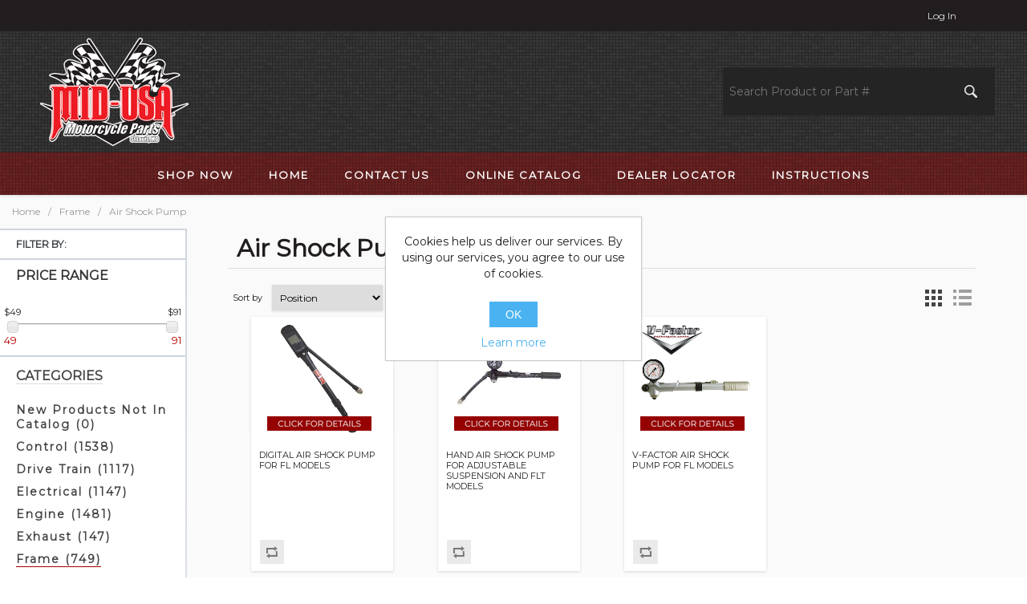

--- FILE ---
content_type: text/html; charset=utf-8
request_url: https://www.mid-usa.com/air-shock-pump
body_size: 23075
content:


<!DOCTYPE html>
<html class="html-category-page">
<head>
    <title>MID-USA Motorcycle Parts. Air Shock Pump</title>
    <meta http-equiv="Content-type" content="text/html;charset=UTF-8" />
    <meta name="description" content="" />
    <meta name="keywords" content="" />
    <meta name="generator" content="nopCommerce" />
    <meta name="viewport" content="width=device-width, initial-scale=1" />
    
    
        <link href="https://fonts.googleapis.com/css?family=Montserrat" rel="stylesheet">

    <!-- Google tag (gtag.js) --> <script async src="https://www.googletagmanager.com/gtag/js?id=G-T2L6BQ58DQ"></script> <script>   window.dataLayer = window.dataLayer || [];   function gtag(){dataLayer.push(arguments);}   gtag('js', new Date());    gtag('config', 'G-T2L6BQ58DQ'); </script>

    <link href="/Content/jquery-ui-themes/smoothness/jquery-ui-1.10.3.custom.min.css" rel="stylesheet" type="text/css" />
<link href="/Themes/MainTheme/Content/css/styles.css" rel="stylesheet" type="text/css" />
<link href="/Plugins/FoxNetSoft.SpeedFilters/Styles/jdropdown.css" rel="stylesheet" type="text/css" />
<link href="/Plugins/FoxNetSoft.SpeedFilters/Styles/styles.css" rel="stylesheet" type="text/css" />
<link href="/Plugins/SevenSpikes.Nop.Plugins.MegaMenu/Themes/DefaultClean/Content/MegaMenu.css" rel="stylesheet" type="text/css" />
<link href="/Plugins/FoxNetSoft.Stickers/Styles/styles.css" rel="stylesheet" type="text/css" />

    <script src="/Scripts/jquery-1.10.2.min.js" type="text/javascript"></script>
<script src="/Scripts/jquery.validate.min.js" type="text/javascript"></script>
<script src="/Scripts/jquery.validate.unobtrusive.min.js" type="text/javascript"></script>
<script src="/Scripts/jquery-ui-1.10.3.custom.min.js" type="text/javascript"></script>
<script src="/Scripts/jquery-migrate-1.2.1.min.js" type="text/javascript"></script>
<script src="/Scripts/public.common.js" type="text/javascript"></script>
<script src="/Scripts/public.ajaxcart.js" type="text/javascript"></script>
<script src="/Plugins/FoxNetSoft.SpeedFilters/Scripts/ajaxSmartFilters.js" type="text/javascript"></script>
<script src="/Plugins/FoxNetSoft.SpeedFilters/Scripts/jDropDown.jquery.0.1.min.js" type="text/javascript"></script>
<script src="/Plugins/SevenSpikes.Core/Scripts/SevenSpikesExtensions.min.js" type="text/javascript"></script>
<script src="/Plugins/SevenSpikes.Nop.Plugins.MegaMenu/Scripts/MegaMenu.min.js" type="text/javascript"></script>

    
    
    
    
    
<link rel="shortcut icon" href="https://mid-usa.com/favicon.ico" />
    <!--Powered by nopCommerce - http://www.nopCommerce.com-->
</head>
<body>
    



<div class="ajax-loading-block-window" style="display: none">
</div>
<div id="dialog-notifications-success" title="Notification" style="display:none;">
</div>
<div id="dialog-notifications-error" title="Error" style="display:none;">
</div>
<div id="dialog-notifications-warning" title="Warning" style="display:none;">
</div>
<div id="bar-notification" class="bar-notification">
    <span class="close" title="Close">&nbsp;</span>
</div>




<!--[if lte IE 7]>
    <div style="clear:both;height:59px;text-align:center;position:relative;">
        <a href="http://www.microsoft.com/windows/internet-explorer/default.aspx" target="_blank">
            <img src="/Themes/MainTheme/Content/images/ie_warning.jpg" height="42" width="820" alt="You are using an outdated browser. For a faster, safer browsing experience, upgrade for free today." />
        </a>
    </div>
<![endif]-->


<div class="master-wrapper-page">
    
    <div class="header">
    
    <div class="header-upper">
        <div class="header-selectors-wrapper">
            
            
            
            
        </div>
        <div class="header-links-wrapper">
            <div class="header-links">
    <ul>
        
            <li><a href="/register" class="ico-register">Register</a></li>
            <li><a href="/login" class="ico-login">Log in</a></li>
                                <li>
    <a href="/OrderSku/Index" class="icon-ordersku">
        <span class="ordersku-label"></span>
    </a>
</li>
    </ul>
    </div>

            
        </div>
    </div>
    <div class="header-lower">
        <div class="header-logo">
            <a href="/">
    <img title="" alt="Mid-USA Motorcycle Parts" src="https://mid-usa.com/content/images/thumbs/0082670.png">
</a>
        </div>
        <div class="search-box store-search-box">
            <form action="/search" id="small-search-box-form" method="get">    <input type="text" class="search-box-text" id="small-searchterms" autocomplete="off" name="q" placeholder="Search Product or Part #" />
    <input type="submit" class="button-1 search-box-button" value="." />
        <script type="text/javascript">
            $("#small-search-box-form").submit(function(event) {
                if ($("#small-searchterms").val() == "") {
                    alert('Please enter some search keyword');
                    $("#small-searchterms").focus();
                    event.preventDefault();
                }
            });
        </script>
</form>
        </div>
    </div>
</div>

    <script type="text/javascript">
        AjaxCart.init(false, '.header-links .cart-qty', '.header-links .wishlist-qty', '#flyout-cart');
    </script>
    <div class="sp-fullwidth-header-menu">
        <div class="header-menu">
            

<ul class="top-menu">
    
    
    <li>
        <a href="/new-products-not-in-catalog">New Products Not In Catalog
             (0)        </a>

    </li>
            <li><a href="/current-promotions">PROMOTIONS</a></li>
        <li><a href="/instructions">Instructions</a></li>
        <li><a href="/sops">SOPs</a></li>
                            
</ul>

    <div class="menu-toggle">Menu</div>
    <ul class="top-menu mobile">
        
            <li>
        <a href="/new-products-not-in-catalog">New Products Not In Catalog
             (0)        </a>

    </li>
    <li>
        <a href="/control">Control
             (1538)        </a>
                <div class="sublist-toggle"></div>
                <ul class="sublist first-level">
    <li>
        <a href="/brake-cables">Brake Cables
             (2)        </a>

    </li>
    <li>
        <a href="/brake-fluid">Brake Fluid
             (1)        </a>

    </li>
    <li>
        <a href="/brake-lever-pads">Brake Lever Pads
             (7)        </a>

    </li>
    <li>
        <a href="/brake-line-clamps">Brake Line Clamps
             (2)        </a>

    </li>
    <li>
        <a href="/brake-line-fittings">Brake Line Fittings
             (241)        </a>

    </li>
    <li>
        <a href="/brake-line-tees">Brake Line Tees
             (12)        </a>

    </li>
    <li>
        <a href="/cable-clamps">Cable Clamps
             (16)        </a>

    </li>
    <li>
        <a href="/cable-related">Cable Related
             (16)        </a>

    </li>
    <li>
        <a href="/cables">Cables
             (5)        </a>

    </li>
    <li>
        <a href="/clutch-cables">Clutch Cables
             (53)        </a>

    </li>
    <li>
        <a href="/clutch-control-parts">Clutch Control Parts
             (15)        </a>

    </li>
    <li>
        <a href="/digital-gauges">Digital Gauges
             (31)        </a>

    </li>
    <li>
        <a href="/digital-speedometers">Digital Speedometers
             (10)        </a>

    </li>
    <li>
        <a href="/electronic-speedometer-calibrator">Electronic Speedometer Calibrator
             (2)        </a>

    </li>
    <li>
        <a href="/forward-control-parts">Forward Control Parts
             (11)        </a>

    </li>
    <li>
        <a href="/forward-controls">Forward Controls
             (43)        </a>

    </li>
    <li>
        <a href="/front-master-cylinder-related">Front Master Cylinder Related
             (26)        </a>

    </li>
    <li>
        <a href="/front-master-cylinders">Front Master Cylinders
             (1)        </a>

    </li>
    <li>
        <a href="/gauge-cluster-kits">Gauge Cluster Kits
             (3)        </a>

    </li>
    <li>
        <a href="/grips">Grips
             (53)        </a>

    </li>
    <li>
        <a href="/handlebar-control-related">Handlebar Control Related
             (10)        </a>

    </li>
    <li>
        <a href="/handlebar-controls">Handlebar Controls
             (71)        </a>

    </li>
    <li>
        <a href="/handlebar-related">Handlebar Related
             (14)        </a>

    </li>
    <li>
        <a href="/handlebar-riser-related">Handlebar Riser Related
             (29)        </a>

    </li>
    <li>
        <a href="/handlebar-risers">Handlebar Risers
             (43)        </a>

    </li>
    <li>
        <a href="/handlebars">Handlebars
             (93)        </a>

    </li>
    <li>
        <a href="/instrument-panel-related">Instrument Panel Related
             (18)        </a>

    </li>
    <li>
        <a href="/instrument-panels">Instrument Panels
             (19)        </a>

    </li>
    <li>
        <a href="/lever-related">Lever Related
             (7)        </a>

    </li>
    <li>
        <a href="/levers">Levers
             (61)        </a>

    </li>
    <li>
        <a href="/mirrors">Mirrors
             (55)        </a>

    </li>
    <li>
        <a href="/oe-fit-brake-lines">OE Fit Brake Lines
             (98)        </a>

    </li>
    <li>
        <a href="/rear-brake-parts">Rear Brake Parts
             (9)        </a>

    </li>
    <li>
        <a href="/rear-master-cylinder-related">Rear Master Cylinder Related
             (18)        </a>

    </li>
    <li>
        <a href="/rear-master-cylinders">Rear Master Cylinders
             (25)        </a>

    </li>
    <li>
        <a href="/shift-control-parts">Shift Control Parts
             (33)        </a>

    </li>
    <li>
        <a href="/shift-kits">Shift Kits
             (1)        </a>

    </li>
    <li>
        <a href="/shift-levers-knobs">Shift Levers &amp; Knobs
             (20)        </a>

    </li>
    <li>
        <a href="/shift-mounts">Shift Mounts
             (2)        </a>

    </li>
    <li>
        <a href="/shift-pegs">Shift Pegs
             (14)        </a>

    </li>
    <li>
        <a href="/speedotach-brackets">Speedo/Tach Brackets
             (13)        </a>

    </li>
    <li>
        <a href="/speedometer-cables">Speedometer Cables
             (20)        </a>

    </li>
    <li>
        <a href="/speedometer-drivesensor-covers">Speedometer Drive/Sensor Covers
             (1)        </a>

    </li>
    <li>
        <a href="/speedometer-drives">Speedometer Drives
             (9)        </a>

    </li>
    <li>
        <a href="/speedometer-sensors">Speedometer Sensors
             (7)        </a>

    </li>
    <li>
        <a href="/speedometers">Speedometers
             (29)        </a>

    </li>
    <li>
        <a href="/speedometers-with-tachometers">Speedometers with Tachometers
             (18)        </a>

    </li>
    <li>
        <a href="/switch-housing-hardware">Switch Housing Hardware
             (3)        </a>

    </li>
    <li>
        <a href="/switch-housings">Switch Housings
             (16)        </a>

    </li>
    <li>
        <a href="/tachometer-cables">Tachometer Cables
             (1)        </a>

    </li>
    <li>
        <a href="/tachometers">Tachometers
             (10)        </a>

    </li>
    <li>
        <a href="/throttle-control-parts">Throttle Control Parts
             (22)        </a>

    </li>
    <li>
        <a href="/throttleidle-cables">Throttle/Idle Cables
             (261)        </a>

    </li>
    <li>
        <a href="/universal-brake-lines">Universal Brake Lines
             (243)        </a>

    </li>
                </ul>

    </li>
    <li>
        <a href="/drive-train">Drive Train
             (1117)        </a>
                <div class="sublist-toggle"></div>
                <ul class="sublist first-level">
    <li>
        <a href="/10-spring-clutch-related">10 Spring Clutch Related
             (44)        </a>

    </li>
    <li>
        <a href="/45ci-clutch-parts">45ci Clutch Parts
             (2)        </a>

    </li>
    <li>
        <a href="/belt-primary-drive-parts">Belt &amp; Primary Drive Parts
             (19)        </a>

    </li>
    <li>
        <a href="/belt-drive-kits">Belt Drive Kits
             (81)        </a>

    </li>
    <li>
        <a href="/belt-drive-kits-parts">Belt Drive Kits &amp; Parts
             (9)        </a>

    </li>
    <li>
        <a href="/belt-drive-parts">Belt Drive Parts
             (70)        </a>

    </li>
    <li>
        <a href="/big-twin-4-5-speed-parts">Big Twin 4 &amp; 5 Speed Parts
             (45)        </a>

    </li>
    <li>
        <a href="/big-twin-4-speed-parts">Big Twin 4 Speed Parts
             (123)        </a>

    </li>
    <li>
        <a href="/big-twin-5-6-speed">Big Twin 5 &amp; 6 Speed
             (2)        </a>

    </li>
    <li>
        <a href="/big-twin-5-6-speed-parts">Big Twin 5 &amp; 6 Speed Parts
             (4)        </a>

    </li>
    <li>
        <a href="/big-twin-5-speed">Big Twin 5 Speed
             (0)        </a>

    </li>
    <li>
        <a href="/big-twin-5-speed-parts">Big Twin 5 Speed Parts
             (101)        </a>

    </li>
    <li>
        <a href="/big-twin-6-speed-parts">Big Twin 6 Speed Parts
             (2)        </a>

    </li>
    <li>
        <a href="/big-twin-belt-guards">Big Twin Belt Guards
             (12)        </a>

    </li>
    <li>
        <a href="/big-twin-chain-guards">Big Twin Chain Guards
             (5)        </a>

    </li>
    <li>
        <a href="/big-twin-clutch-plates">Big Twin Clutch Plates
             (19)        </a>

    </li>
    <li>
        <a href="/big-twin-clutches-parts">Big Twin Clutches &amp; Parts
             (49)        </a>

    </li>
    <li>
        <a href="/big-twin-transmission-pulleys">Big Twin Transmission Pulleys
             (12)        </a>

    </li>
    <li>
        <a href="/clutch-derby-covers">Clutch &amp; Derby Covers
             (16)        </a>

    </li>
    <li>
        <a href="/clutch-assemblies">Clutch Assemblies
             (27)        </a>

    </li>
    <li>
        <a href="/clutch-assemblies-related">Clutch Assemblies &amp; Related
             (29)        </a>

    </li>
    <li>
        <a href="/clutch-pushrods">Clutch Pushrods
             (17)        </a>

    </li>
    <li>
        <a href="/cover-plugs-drive-chain-related">Cover Plugs &amp; Drive Chain Related
             (13)        </a>

    </li>
    <li>
        <a href="/inner-primary-cover-hardware">Inner Primary Cover Hardware
             (5)        </a>

    </li>
    <li>
        <a href="/kickstarter-parts">Kickstarter Parts
             (36)        </a>

    </li>
    <li>
        <a href="/offset-transmission-sprockets">Offset Transmission Sprockets
             (7)        </a>

    </li>
    <li>
        <a href="/primary-sprocket-covers">Primary &amp; Sprocket Covers
             (8)        </a>

    </li>
    <li>
        <a href="/primary-cover-hardware">Primary Cover Hardware
             (21)        </a>

    </li>
    <li>
        <a href="/primary-cover-parts">Primary Cover Parts
             (59)        </a>

    </li>
    <li>
        <a href="/primary-cover-related">Primary Cover Related
             (11)        </a>

    </li>
    <li>
        <a href="/primary-covers">Primary Covers
             (17)        </a>

    </li>
    <li>
        <a href="/primary-covers-parts">Primary Covers &amp; Parts
             (5)        </a>

    </li>
    <li>
        <a href="/primary-drive-kits-sprockets">Primary Drive Kits &amp; Sprockets
             (16)        </a>

    </li>
    <li>
        <a href="/primary-drive-parts">Primary Drive Parts
             (47)        </a>

    </li>
    <li>
        <a href="/rear-belts">Rear Belts
             (67)        </a>

    </li>
    <li>
        <a href="/rear-chain">Rear Chain
             (36)        </a>

    </li>
    <li>
        <a href="/rear-pulley-related">Rear Pulley Related
             (6)        </a>

    </li>
    <li>
        <a href="/rear-pulleys">Rear Pulleys
             (3)        </a>

    </li>
    <li>
        <a href="/rear-sprockets">Rear Sprockets
             (22)        </a>

    </li>
    <li>
        <a href="/sportster-4-speed-parts">Sportster 4 Speed Parts
             (35)        </a>

    </li>
    <li>
        <a href="/sportster-5-speed-parts">Sportster 5 Speed Parts
             (18)        </a>

    </li>
    <li>
        <a href="/sportster-chain-guards">Sportster Chain Guards
             (0)        </a>

    </li>
    <li>
        <a href="/sportster-clutch-parts">Sportster Clutch Parts
             (22)        </a>

    </li>
    <li>
        <a href="/sportster-clutch-plates">Sportster Clutch Plates
             (15)        </a>

    </li>
    <li>
        <a href="/sportster-kickstart-parts">Sportster Kickstart Parts
             (8)        </a>

    </li>
    <li>
        <a href="/sportster-shifter-parts">Sportster Shifter Parts
             (10)        </a>

    </li>
    <li>
        <a href="/sportster-transmission-pulleys">Sportster Transmission Pulleys
             (5)        </a>

    </li>
    <li>
        <a href="/sprocket-pulley-hardware">Sprocket &amp; Pulley Hardware
             (13)        </a>

    </li>
    <li>
        <a href="/throw-out-kits-primary-belts">Throw Out Kits &amp; Primary Belts
             (19)        </a>

    </li>
    <li>
        <a href="/transmission-sprockets">Transmission Sprockets
             (24)        </a>

    </li>
    <li>
        <a href="/transmissions-big-twin">Transmissions - Big Twin
             (0)        </a>

    </li>
    <li>
        <a href="/transmissions-softail">Transmissions - Softail
             (6)        </a>

    </li>
    <li>
        <a href="/wide-tire-related">Wide Tire Related
             (38)        </a>

    </li>
                </ul>

    </li>
    <li>
        <a href="/electric">Electrical
             (1147)        </a>
                <div class="sublist-toggle"></div>
                <ul class="sublist first-level">
    <li>
        <a href="/alternator-charging-systems">Alternator Charging Systems
             (12)        </a>

    </li>
    <li>
        <a href="/alternator-rotors">Alternator Rotors
             (15)        </a>

    </li>
    <li>
        <a href="/alternator-stator-hardware">Alternator Stator Hardware
             (2)        </a>

    </li>
    <li>
        <a href="/alternator-stators">Alternator Stators
             (22)        </a>

    </li>
    <li>
        <a href="/batteries">Batteries
             (13)        </a>

    </li>
    <li>
        <a href="/battery-cables">Battery Cables
             (46)        </a>

    </li>
    <li>
        <a href="/battery-carrier-tray-mounts">Battery Carrier Tray Mounts
             (6)        </a>

    </li>
    <li>
        <a href="/battery-chargers-related">Battery Chargers &amp; Related
             (4)        </a>

    </li>
    <li>
        <a href="/battery-covers">Battery Covers
             (5)        </a>

    </li>
    <li>
        <a href="/battery-cushions">Battery Cushions
             (3)        </a>

    </li>
    <li>
        <a href="/battery-eliminators">Battery Eliminators
             (0)        </a>

    </li>
    <li>
        <a href="/battery-jumper-cables">Battery Jumper Cables
             (2)        </a>

    </li>
    <li>
        <a href="/battery-related">Battery Related
             (3)        </a>

    </li>
    <li>
        <a href="/battery-straps">Battery Straps
             (4)        </a>

    </li>
    <li>
        <a href="/battery-tray-related">Battery Tray Related
             (0)        </a>

    </li>
    <li>
        <a href="/battery-trays">Battery Trays
             (2)        </a>

    </li>
    <li>
        <a href="/brake-light-switches">Brake Light Switches
             (10)        </a>

    </li>
    <li>
        <a href="/builders-kits">Builders Kits
             (1)        </a>

    </li>
    <li>
        <a href="/cam-position-covers">Cam Position Covers
             (1)        </a>

    </li>
    <li>
        <a href="/circuit-breaker-related">Circuit Breaker Related
             (3)        </a>

    </li>
    <li>
        <a href="/circuit-breakers">Circuit Breakers
             (5)        </a>

    </li>
    <li>
        <a href="/electrical-related">Electrical Related
             (94)        </a>

    </li>
    <li>
        <a href="/electronic-advance-ignitions">Electronic Advance Ignitions
             (7)        </a>

    </li>
    <li>
        <a href="/electronic-ignitions">Electronic Ignitions
             (13)        </a>

    </li>
    <li>
        <a href="/generator-parts">Generator Parts
             (15)        </a>

    </li>
    <li>
        <a href="/generator-related">Generator Related
             (9)        </a>

    </li>
    <li>
        <a href="/generators">Generators
             (4)        </a>

    </li>
    <li>
        <a href="/handlebar-extension-kits">Handlebar Extension Kits
             (6)        </a>

    </li>
    <li>
        <a href="/handlebar-switch-housing-hardware">Handlebar Switch Housing Hardware
             (5)        </a>

    </li>
    <li>
        <a href="/handlebar-switch-housings">Handlebar Switch Housings
             (23)        </a>

    </li>
    <li>
        <a href="/handlebar-switcheswiring-kits">Handlebar Switches/Wiring Kits
             (53)        </a>

    </li>
    <li>
        <a href="/headlight-assemblies">Headlight Assemblies
             (19)        </a>

    </li>
    <li>
        <a href="/headlight-bulbs">Headlight Bulbs
             (4)        </a>

    </li>
    <li>
        <a href="/headlight-housing-components">Headlight Housing Components
             (9)        </a>

    </li>
    <li>
        <a href="/headlight-lens">Headlight Lens
             (4)        </a>

    </li>
    <li>
        <a href="/headlight-lens-grills">Headlight Lens Grills
             (1)        </a>

    </li>
    <li>
        <a href="/headlight-mount-covers">Headlight Mount Covers
             (2)        </a>

    </li>
    <li>
        <a href="/headlight-mounts">Headlight Mounts
             (10)        </a>

    </li>
    <li>
        <a href="/headlights">Headlights
             (7)        </a>

    </li>
    <li>
        <a href="/heat-shrink-tubing">Heat Shrink Tubing
             (15)        </a>

    </li>
    <li>
        <a href="/horn-related">Horn Related
             (2)        </a>

    </li>
    <li>
        <a href="/horns">Horns
             (2)        </a>

    </li>
    <li>
        <a href="/ignition-circuit-breakers">Ignition Circuit Breakers
             (3)        </a>

    </li>
    <li>
        <a href="/ignition-coil-covers">Ignition Coil Covers
             (7)        </a>

    </li>
    <li>
        <a href="/ignition-coil-mounts">Ignition Coil Mounts
             (5)        </a>

    </li>
    <li>
        <a href="/ignition-coils">Ignition Coils
             (40)        </a>

    </li>
    <li>
        <a href="/ignition-condensers">Ignition Condensers
             (4)        </a>

    </li>
    <li>
        <a href="/ignition-diagnostic-tools">Ignition Diagnostic Tools
             (1)        </a>

    </li>
    <li>
        <a href="/ignition-modules">Ignition Modules
             (14)        </a>

    </li>
    <li>
        <a href="/ignition-points-sets">Ignition Points Sets
             (3)        </a>

    </li>
    <li>
        <a href="/ignition-related">Ignition Related
             (7)        </a>

    </li>
    <li>
        <a href="/ignition-switch-housings">Ignition Switch Housings
             (0)        </a>

    </li>
    <li>
        <a href="/ignition-switches-voes">Ignition Switches &amp; Voes
             (26)        </a>

    </li>
    <li>
        <a href="/ignition-timer-cover-hardware">Ignition Timer Cover Hardware
             (4)        </a>

    </li>
    <li>
        <a href="/ignition-timer-covers">Ignition Timer Covers
             (13)        </a>

    </li>
    <li>
        <a href="/ignition-tune-up-kits">Ignition Tune-up Kits
             (2)        </a>

    </li>
    <li>
        <a href="/ignitionfuel-module-kits">Ignition/Fuel Module Kits
             (1)        </a>

    </li>
    <li>
        <a href="/led-accent-lighting">Led Accent Lighting
             (1)        </a>

    </li>
    <li>
        <a href="/license-frame-mount-hardware">License Frame &amp; Mount Hardware
             (14)        </a>

    </li>
    <li>
        <a href="/license-plate-frames">License Plate Frames
             (12)        </a>

    </li>
    <li>
        <a href="/license-plate-mounts">License Plate Mounts
             (9)        </a>

    </li>
    <li>
        <a href="/light-bulbs">Light Bulbs
             (24)        </a>

    </li>
    <li>
        <a href="/marker-lights">Marker Lights
             (41)        </a>

    </li>
    <li>
        <a href="/mechanical-advance-kits">Mechanical Advance Kits
             (10)        </a>

    </li>
    <li>
        <a href="/mechanical-advance-unit-parts">Mechanical Advance Unit Parts
             (8)        </a>

    </li>
    <li>
        <a href="/regulatorrectifier-mounts">Regulator/Rectifier Mounts
             (4)        </a>

    </li>
    <li>
        <a href="/regulatorrectifier-related">Regulator/Rectifier Related
             (4)        </a>

    </li>
    <li>
        <a href="/regulatorrectifiers">Regulator/Rectifiers
             (58)        </a>

    </li>
    <li>
        <a href="/regulators">Regulators
             (26)        </a>

    </li>
    <li>
        <a href="/relays">Relays
             (13)        </a>

    </li>
    <li>
        <a href="/rotor-stator-kits">Rotor &amp; Stator Kits
             (2)        </a>

    </li>
    <li>
        <a href="/sound-systems">Sound Systems
             (4)        </a>

    </li>
    <li>
        <a href="/spark-plug-related">Spark Plug Related
             (4)        </a>

    </li>
    <li>
        <a href="/spark-plug-wires">Spark Plug Wires
             (102)        </a>

    </li>
    <li>
        <a href="/spark-plugs">Spark Plugs
             (10)        </a>

    </li>
    <li>
        <a href="/spotlight-assemblies">Spotlight Assemblies
             (7)        </a>

    </li>
    <li>
        <a href="/spotlight-bulbs">Spotlight Bulbs
             (1)        </a>

    </li>
    <li>
        <a href="/spotlight-lens">Spotlight Lens
             (1)        </a>

    </li>
    <li>
        <a href="/spotlight-mounts">Spotlight Mounts
             (3)        </a>

    </li>
    <li>
        <a href="/spotlights">Spotlights
             (3)        </a>

    </li>
    <li>
        <a href="/starter-motor-related">Starter Motor Related
             (2)        </a>

    </li>
    <li>
        <a href="/starter-motors">Starter Motors
             (37)        </a>

    </li>
    <li>
        <a href="/starter-solenoid-related">Starter Solenoid Related
             (11)        </a>

    </li>
    <li>
        <a href="/starter-solenoids">Starter Solenoids
             (9)        </a>

    </li>
    <li>
        <a href="/taillight-lenses">Taillight Lenses
             (7)        </a>

    </li>
    <li>
        <a href="/taillightlicense-mounts">Taillight/License Mounts
             (39)        </a>

    </li>
    <li>
        <a href="/taillights">Taillights
             (48)        </a>

    </li>
    <li>
        <a href="/turn-signal-mounts">Turn Signal Mounts
             (12)        </a>

    </li>
    <li>
        <a href="/turn-signal-related">Turn Signal Related
             (12)        </a>

    </li>
    <li>
        <a href="/turn-signal-relocation-kits">Turn Signal Relocation Kits
             (2)        </a>

    </li>
    <li>
        <a href="/turn-signals">Turn Signals
             (47)        </a>

    </li>
    <li>
        <a href="/usb-chargers-adapters">USB Chargers &amp; Adapters
             (2)        </a>

    </li>
    <li>
        <a href="/wire-harness-kits">Wire Harness Kits
             (15)        </a>

    </li>
                </ul>

    </li>
    <li>
        <a href="/engine">Engine
             (1481)        </a>
                <div class="sublist-toggle"></div>
                <ul class="sublist first-level">
    <li>
        <a href="/big-bore-cylinders-kits">Big Bore Cylinders &amp; Kits
             (7)        </a>

    </li>
    <li>
        <a href="/breathers-lower-end-parts">Breathers &amp; Lower End Parts
             (10)        </a>

    </li>
    <li>
        <a href="/cam-gear-case-parts">Cam Gear Case Parts
             (29)        </a>

    </li>
    <li>
        <a href="/cam-side-parts">Cam Side Parts
             (113)        </a>

    </li>
    <li>
        <a href="/cam-support-plates">Cam Support Plates
             (8)        </a>

    </li>
    <li>
        <a href="/cams">Cams
             (107)        </a>

    </li>
    <li>
        <a href="/cylinder-heads-related">Cylinder, Heads &amp; Related
             (6)        </a>

    </li>
    <li>
        <a href="/cylinders-related">Cylinders &amp; Related
             (15)        </a>

    </li>
    <li>
        <a href="/drain-plugs-engine-tools">Drain Plugs &amp; Engine Tools
             (9)        </a>

    </li>
    <li>
        <a href="/engine-crankcases">Engine Crankcases
             (3)        </a>

    </li>
    <li>
        <a href="/engine-hardware">Engine Hardware
             (12)        </a>

    </li>
    <li>
        <a href="/engines">Engines
             (1)        </a>

    </li>
    <li>
        <a href="/gasket-seal-sets">Gasket &amp; Seal Sets
             (26)        </a>

    </li>
    <li>
        <a href="/gasket-set-starter-drive-parts">Gasket Set &amp; Starter Drive Parts
             (6)        </a>

    </li>
    <li>
        <a href="/gaskets">Gaskets
             (140)        </a>

    </li>
    <li>
        <a href="/gaskets-o-rings">Gaskets &amp; O Rings
             (43)        </a>

    </li>
    <li>
        <a href="/head-cylinder-hardware">Head &amp; Cylinder Hardware
             (25)        </a>

    </li>
    <li>
        <a href="/head-gaskets">Head Gaskets
             (20)        </a>

    </li>
    <li>
        <a href="/heads">Heads
             (0)        </a>

    </li>
    <li>
        <a href="/lower-end-parts">Lower End Parts
             (77)        </a>

    </li>
    <li>
        <a href="/oil-pump-parts">Oil Pump &amp; Parts
             (14)        </a>

    </li>
    <li>
        <a href="/oil-pump-covers">Oil Pump Covers
             (1)        </a>

    </li>
    <li>
        <a href="/oil-pump-parts-2">Oil Pump Parts
             (38)        </a>

    </li>
    <li>
        <a href="/oil-pumps">Oil Pumps
             (17)        </a>

    </li>
    <li>
        <a href="/piston-parts-rings">Piston Parts &amp; Rings
             (34)        </a>

    </li>
    <li>
        <a href="/pistons">Pistons
             (251)        </a>

    </li>
    <li>
        <a href="/pushrod-covers">Pushrod Covers
             (10)        </a>

    </li>
    <li>
        <a href="/pushrod-covers-seals">Pushrod Covers &amp; Seals
             (24)        </a>

    </li>
    <li>
        <a href="/pushrod-parts">Pushrod Parts
             (3)        </a>

    </li>
    <li>
        <a href="/pushrod-sets-kits">Pushrod Sets &amp; Kits
             (19)        </a>

    </li>
    <li>
        <a href="/rings-pushrod-cover-parts">Rings &amp; Pushrod Cover Parts
             (42)        </a>

    </li>
    <li>
        <a href="/rocker-arm-cover-hardware">Rocker Arm Cover Hardware
             (19)        </a>

    </li>
    <li>
        <a href="/rocker-arm-covers">Rocker Arm Covers
             (11)        </a>

    </li>
    <li>
        <a href="/rocker-arms-related">Rocker Arms &amp; Related
             (17)        </a>

    </li>
    <li>
        <a href="/starter-drive-parts">Starter Drive Parts
             (37)        </a>

    </li>
    <li>
        <a href="/tappet-assemblies">Tappet Assemblies
             (24)        </a>

    </li>
    <li>
        <a href="/tappet-block-hardware">Tappet Block Hardware
             (9)        </a>

    </li>
    <li>
        <a href="/tappet-blocks-covers">Tappet Blocks &amp; Covers
             (5)        </a>

    </li>
    <li>
        <a href="/tappet-conversion-kits">Tappet Conversion Kits
             (3)        </a>

    </li>
    <li>
        <a href="/tappet-parts">Tappet Parts
             (2)        </a>

    </li>
    <li>
        <a href="/timer-covers-and-related">Timer Covers &amp; Related
             (5)        </a>

    </li>
    <li>
        <a href="/top-end">Top End
             (67)        </a>

    </li>
    <li>
        <a href="/top-end-gasket-sets">Top End Gasket Sets
             (26)        </a>

    </li>
    <li>
        <a href="/valve-guides-valve-seals">Valve Guides &amp; Valve Seals
             (144)        </a>

    </li>
    <li>
        <a href="/valve-related">Valve Related
             (8)        </a>

    </li>
    <li>
        <a href="/valve-spring-kits-retainers">Valve Spring Kits &amp; Retainers
             (12)        </a>

    </li>
    <li>
        <a href="/valve-springs-collars">Valve Springs &amp; Collars
             (18)        </a>

    </li>
    <li>
        <a href="/valves">Valves
             (49)        </a>

    </li>
                </ul>

    </li>
    <li>
        <a href="/exhaust">Exhaust
             (147)        </a>
                <div class="sublist-toggle"></div>
                <ul class="sublist first-level">
    <li>
        <a href="/drag-pipes">Drag Pipes
             (16)        </a>

    </li>
    <li>
        <a href="/exhaust-45ci">Exhaust - 45ci
             (0)        </a>

    </li>
    <li>
        <a href="/exhaust-5-speed-shovelhead">Exhaust - 5 Speed Shovelhead
             (0)        </a>

    </li>
    <li>
        <a href="/exhaust-alternator-shovelhead">Exhaust - Alternator Shovelhead
             (0)        </a>

    </li>
    <li>
        <a href="/exhaust-dyna">Exhaust - Dyna
             (0)        </a>

    </li>
    <li>
        <a href="/exhaust-evolution-sportster">Exhaust - Evolution Sportster
             (1)        </a>

    </li>
    <li>
        <a href="/exhaust-flt-evolution">Exhaust - FLT Evolution
             (3)        </a>

    </li>
    <li>
        <a href="/exhaust-fx-evolution">Exhaust - FX Evolution
             (0)        </a>

    </li>
    <li>
        <a href="/exhaust-fxr-evolution">Exhaust - FXR Evolution
             (0)        </a>

    </li>
    <li>
        <a href="/exhaust-generator-shovelhead">Exhaust - Generator Shovelhead
             (1)        </a>

    </li>
    <li>
        <a href="/exhaust-ironhead-sportster">Exhaust - Ironhead Sportster
             (0)        </a>

    </li>
    <li>
        <a href="/exhaust-kraft-tech">Exhaust - Kraft Tech
             (0)        </a>

    </li>
    <li>
        <a href="/exhaust-panhead">Exhaust - Panhead
             (0)        </a>

    </li>
    <li>
        <a href="/exhaust-softail">Exhaust - Softail
             (4)        </a>

    </li>
    <li>
        <a href="/exhaust-touring-models">Exhaust - Touring Models
             (3)        </a>

    </li>
    <li>
        <a href="/exhaust-baffles">Exhaust Baffles
             (5)        </a>

    </li>
    <li>
        <a href="/exhaust-brackets">Exhaust Brackets
             (0)        </a>

    </li>
    <li>
        <a href="/exhaust-builder-related">Exhaust Builder Related
             (1)        </a>

    </li>
    <li>
        <a href="/exhaust-clamps-gaskets">Exhaust Clamps &amp; Gaskets
             (11)        </a>

    </li>
    <li>
        <a href="/exhaust-clamps-hardware">Exhaust Clamps &amp; Hardware
             (10)        </a>

    </li>
    <li>
        <a href="/exhaust-clamps-straps">Exhaust Clamps &amp; Straps
             (5)        </a>

    </li>
    <li>
        <a href="/exhaust-heat-shields">Exhaust Heat Shields
             (9)        </a>

    </li>
    <li>
        <a href="/exhaust-system-related">Exhaust System Related
             (32)        </a>

    </li>
    <li>
        <a href="/muffler-bracket-covers">Muffler Bracket Covers
             (1)        </a>

    </li>
    <li>
        <a href="/oe-fit-mufflers">OEM Fit Mufflers
             (1)        </a>

    </li>
    <li>
        <a href="/rush-exhaust">Rush Exhaust
             (5)        </a>

    </li>
    <li>
        <a href="/slip-on-mufflers">Slip-On Mufflers
             (32)        </a>

    </li>
    <li>
        <a href="/universal-mufflers-extensions">Universal Mufflers &amp; Extensions
             (4)        </a>

    </li>
                </ul>

    </li>
    <li>
        <a href="/frame-and-body">Frame
             (749)        </a>
                <div class="sublist-toggle"></div>
                <ul class="sublist first-level">
    <li>
        <a href="/air-shock-pump">Air Shock Pump
             (3)        </a>

    </li>
    <li>
        <a href="/backrests">Backrests
             (8)        </a>

    </li>
    <li>
        <a href="/custom-use-seatspillion-pads">Custom Use Seats/Pillion Pads
             (5)        </a>

    </li>
    <li>
        <a href="/engine-mount-hardware">Engine Mount Hardware
             (6)        </a>

    </li>
    <li>
        <a href="/engine-mounts-stabilizers">Engine Mounts &amp; Stabilizers
             (25)        </a>

    </li>
    <li>
        <a href="/fender-tank-bibs">Fender &amp; Tank Bibs
             (25)        </a>

    </li>
    <li>
        <a href="/fender-hardware">Fender Hardware
             (27)        </a>

    </li>
    <li>
        <a href="/fender-supports">Fender Supports
             (22)        </a>

    </li>
    <li>
        <a href="/footboard-mounts">Footboard Mounts
             (5)        </a>

    </li>
    <li>
        <a href="/footboard-related">Footboard Related
             (2)        </a>

    </li>
    <li>
        <a href="/footboards">Footboards
             (39)        </a>

    </li>
    <li>
        <a href="/footrest-mounts">Footrest Mounts
             (22)        </a>

    </li>
    <li>
        <a href="/footrests">Footrests
             (47)        </a>

    </li>
    <li>
        <a href="/frame-clamps">Frame Clamps
             (10)        </a>

    </li>
    <li>
        <a href="/frame-parts">Frame Parts
             (13)        </a>

    </li>
    <li>
        <a href="/frames-rigid">Frames - Rigid
             (12)        </a>

    </li>
    <li>
        <a href="/frames-softail">Frames - Softail
             (12)        </a>

    </li>
    <li>
        <a href="/frames-swingarm">Frames - Swingarm
             (2)        </a>

    </li>
    <li>
        <a href="/frames-touring">Frames - Touring
             (2)        </a>

    </li>
    <li>
        <a href="/front-fender-trim">Front Fender Trim
             (14)        </a>

    </li>
    <li>
        <a href="/front-fenders">Front Fenders
             (35)        </a>

    </li>
    <li>
        <a href="/highway-bars-pegs">Highway Bars &amp; Pegs
             (14)        </a>

    </li>
    <li>
        <a href="/kick-stand-parts">Kick Stand Parts
             (24)        </a>

    </li>
    <li>
        <a href="/kick-stands">Kick Stands
             (25)        </a>

    </li>
    <li>
        <a href="/luggage-racks">Luggage Racks
             (11)        </a>

    </li>
    <li>
        <a href="/rear-fenders">Rear Fenders
             (33)        </a>

    </li>
    <li>
        <a href="/rear-fork-covers">Rear Fork Covers
             (0)        </a>

    </li>
    <li>
        <a href="/rear-fork-parts">Rear Fork Parts
             (30)        </a>

    </li>
    <li>
        <a href="/rear-forks">Rear Forks
             (3)        </a>

    </li>
    <li>
        <a href="/rear-lowering-kits">Rear Lowering Kits
             (15)        </a>

    </li>
    <li>
        <a href="/saddlebag-related">Saddlebag Related
             (12)        </a>

    </li>
    <li>
        <a href="/saddlebag-supports">Saddlebag Supports
             (8)        </a>

    </li>
    <li>
        <a href="/seat-cushions">Seat Cushions
             (1)        </a>

    </li>
    <li>
        <a href="/seat-mounting-parts">Seat Mounting Parts
             (38)        </a>

    </li>
    <li>
        <a href="/seats-big-twin-4-speed">Seats - Big Twin 4 Speed
             (12)        </a>

    </li>
    <li>
        <a href="/seats-dyna">Seats - Dyna
             (4)        </a>

    </li>
    <li>
        <a href="/seats-flt">Seats - FLT
             (18)        </a>

    </li>
    <li>
        <a href="/seats-fxr">Seats - FXR
             (1)        </a>

    </li>
    <li>
        <a href="/seats-rigid-frame">Seats - Rigid Frame
             (2)        </a>

    </li>
    <li>
        <a href="/seats-softail">Seats - Softail
             (19)        </a>

    </li>
    <li>
        <a href="/seats-sportster">Seats - Sportster
             (12)        </a>

    </li>
    <li>
        <a href="/seats-universal-mount">Seats - Universal Mount
             (3)        </a>

    </li>
    <li>
        <a href="/shock-absorber-partshardware">Shock Absorber Parts/Hardware
             (15)        </a>

    </li>
    <li>
        <a href="/shock-absorbers">Shock Absorbers
             (59)        </a>

    </li>
    <li>
        <a href="/side-cover-rails">Side Cover Rails
             (1)        </a>

    </li>
    <li>
        <a href="/sissy-bar-pads">Sissy Bar Pads
             (8)        </a>

    </li>
    <li>
        <a href="/sissy-bars">Sissy Bars
             (1)        </a>

    </li>
    <li>
        <a href="/solo-seat-pans">Solo Seat Pans
             (2)        </a>

    </li>
    <li>
        <a href="/solo-seats">Solo Seats
             (16)        </a>

    </li>
    <li>
        <a href="/tool-bags-fairing-pouches">Tool Bags &amp; Fairing Pouches
             (4)        </a>

    </li>
    <li>
        <a href="/tool-boxes">Tool Boxes
             (4)        </a>

    </li>
    <li>
        <a href="/tour-pack-related">Tour Pack Related
             (11)        </a>

    </li>
    <li>
        <a href="/trailer-hitches-related">Trailer Hitches &amp; Related
             (1)        </a>

    </li>
    <li>
        <a href="/travel-bags-saddlebags">Travel Bags &amp; Saddlebags
             (5)        </a>

    </li>
    <li>
        <a href="/wind-deflectors">Wind Deflectors
             (1)        </a>

    </li>
    <li>
        <a href="/windshields-related">Windshields &amp; Related
             (25)        </a>

    </li>
                </ul>

    </li>
    <li>
        <a href="/front-end">Front End
             (390)        </a>
                <div class="sublist-toggle"></div>
                <ul class="sublist first-level">
    <li>
        <a href="/custom-fork-leg-parts">Custom Fork Leg Parts
             (11)        </a>

    </li>
    <li>
        <a href="/custom-fork-leg-sets">Custom Fork Leg Sets
             (16)        </a>

    </li>
    <li>
        <a href="/custom-springer-parts">Custom Springer Parts
             (2)        </a>

    </li>
    <li>
        <a href="/custom-springers">Custom Springers
             (33)        </a>

    </li>
    <li>
        <a href="/damper-related">Damper Related
             (3)        </a>

    </li>
    <li>
        <a href="/dust-boot-related">Dust Boot Related
             (3)        </a>

    </li>
    <li>
        <a href="/dust-boots">Dust Boots
             (3)        </a>

    </li>
    <li>
        <a href="/early-springer-parts">Early Springer Parts
             (7)        </a>

    </li>
    <li>
        <a href="/fork-tube-slider-kits">Fork Tube &amp; Slider Kits
             (22)        </a>

    </li>
    <li>
        <a href="/front-fork-braces">Front Fork Braces
             (6)        </a>

    </li>
    <li>
        <a href="/front-fork-brackets">Front Fork Brackets
             (14)        </a>

    </li>
    <li>
        <a href="/front-fork-covers-housings">Front Fork Covers &amp; Housings
             (26)        </a>

    </li>
    <li>
        <a href="/front-fork-kits">Front Fork Kits
             (56)        </a>

    </li>
    <li>
        <a href="/front-fork-lowering-kits">Front Fork Lowering Kits
             (10)        </a>

    </li>
    <li>
        <a href="/front-fork-oil-seals">Front Fork Oil Seals
             (17)        </a>

    </li>
    <li>
        <a href="/front-fork-related">Front Fork Related
             (34)        </a>

    </li>
    <li>
        <a href="/front-fork-slider-parts">Front Fork Slider Parts
             (18)        </a>

    </li>
    <li>
        <a href="/front-fork-slider-tubes">Front Fork Slider Tubes
             (86)        </a>

    </li>
    <li>
        <a href="/front-fork-springs">Front Fork Springs
             (4)        </a>

    </li>
    <li>
        <a href="/front-fork-stem-parts">Front Fork Stem Parts
             (10)        </a>

    </li>
    <li>
        <a href="/head-cup-parts">Head Cup Parts
             (3)        </a>

    </li>
    <li>
        <a href="/head-cups">Head Cups
             (8)        </a>

    </li>
    <li>
        <a href="/internal-front-fork-parts">Internal Front Fork Parts
             (21)        </a>

    </li>
    <li>
        <a href="/narrow-glide-fork-parts">Narrow Glide Fork Parts
             (12)        </a>

    </li>
    <li>
        <a href="/springer-related-parts">Springer Related Parts
             (27)        </a>

    </li>
    <li>
        <a href="/suspension-lowering-kits">Suspension Lowering Kits
             (6)        </a>

    </li>
    <li>
        <a href="/wide-glide-fork-parts">Wide Glide Fork Parts
             (27)        </a>

    </li>
                </ul>

    </li>
    <li>
        <a href="/fuel-gas-oil-air">Fuel (Gas, Oil, Air)
             (825)        </a>
                <div class="sublist-toggle"></div>
                <ul class="sublist first-level">
    <li>
        <a href="/air-filter-covers">Air Filter Covers
             (1)        </a>

    </li>
    <li>
        <a href="/air-filter-elements">Air Filter Elements
             (27)        </a>

    </li>
    <li>
        <a href="/air-filter-kits">Air Filter Kits
             (25)        </a>

    </li>
    <li>
        <a href="/air-filter-related">Air Filter Related
             (7)        </a>

    </li>
    <li>
        <a href="/air-filter-supports">Air Filter Supports
             (9)        </a>

    </li>
    <li>
        <a href="/bendixzenith-carburetor-parts">Bendix/Zenith Carburetor Parts
             (19)        </a>

    </li>
    <li>
        <a href="/bendixzenith-carburetors">Bendix/Zenith Carburetors
             (0)        </a>

    </li>
    <li>
        <a href="/choke-cables">Choke Cables
             (6)        </a>

    </li>
    <li>
        <a href="/crankcase-vent-lines">Crankcase Vent Lines
             (1)        </a>

    </li>
    <li>
        <a href="/crossover-fuel-lines">Crossover Fuel Lines
             (10)        </a>

    </li>
    <li>
        <a href="/custom-fit-oil-lines">Custom Fit Oil Lines
             (19)        </a>

    </li>
    <li>
        <a href="/efi-related">EFI Related
             (55)        </a>

    </li>
    <li>
        <a href="/engine-breather-kits">Engine Breather Kits
             (2)        </a>

    </li>
    <li>
        <a href="/engine-oil">Engine Oil
             (6)        </a>

    </li>
    <li>
        <a href="/fuel-and-oil-line">Fuel And Oil Line
             (22)        </a>

    </li>
    <li>
        <a href="/fuel-catalyst">Fuel Catalyst
             (1)        </a>

    </li>
    <li>
        <a href="/fuel-filters">Fuel Filters
             (9)        </a>

    </li>
    <li>
        <a href="/fuel-injection-controllers-tuners">Fuel Injection Controllers &amp; Tuners
             (16)        </a>

    </li>
    <li>
        <a href="/fuel-injection-diagnostic-tool">Fuel Injection Diagnostic Tool
             (1)        </a>

    </li>
    <li>
        <a href="/fuel-injectors">Fuel Injectors
             (27)        </a>

    </li>
    <li>
        <a href="/fuel-line-kits">Fuel Line Kits
             (2)        </a>

    </li>
    <li>
        <a href="/fuel-tank-doors-related">Fuel Tank Doors &amp; Related
             (6)        </a>

    </li>
    <li>
        <a href="/fuel-valve-covers">Fuel Valve Covers
             (0)        </a>

    </li>
    <li>
        <a href="/fuel-valves-related">Fuel Valves &amp; Related
             (48)        </a>

    </li>
    <li>
        <a href="/gas-cap-covers">Gas Cap Covers
             (2)        </a>

    </li>
    <li>
        <a href="/gas-caps">Gas Caps
             (41)        </a>

    </li>
    <li>
        <a href="/gas-tank-mounting-parts">Gas Tank Mounting Parts
             (14)        </a>

    </li>
    <li>
        <a href="/gas-tank-mounts">Gas Tank Mounts
             (10)        </a>

    </li>
    <li>
        <a href="/gas-tanks">Gas Tanks
             (57)        </a>

    </li>
    <li>
        <a href="/hose-clamps">Hose Clamps
             (10)        </a>

    </li>
    <li>
        <a href="/hose-ends">Hose Ends
             (8)        </a>

    </li>
    <li>
        <a href="/ignitionfuel-module-kits-2">Ignition/Fuel Module Kits
             (2)        </a>

    </li>
    <li>
        <a href="/intake-mainfolds">Intake Mainfolds
             (1)        </a>

    </li>
    <li>
        <a href="/intake-manifold-clamps">Intake Manifold Clamps
             (8)        </a>

    </li>
    <li>
        <a href="/intake-manifold-related">Intake Manifold Related
             (20)        </a>

    </li>
    <li>
        <a href="/intake-related">Intake Related
             (1)        </a>

    </li>
    <li>
        <a href="/intake-system-kits">Intake System Kits
             (9)        </a>

    </li>
    <li>
        <a href="/keihincv-carburetor-parts">Keihin/CV Carburetor Parts
             (22)        </a>

    </li>
    <li>
        <a href="/line-cover">Line Cover
             (0)        </a>

    </li>
    <li>
        <a href="/mikuni-carburetor-kits">Mikuni Carburetor Kits
             (6)        </a>

    </li>
    <li>
        <a href="/mikuni-carburetor-parts">Mikuni Carburetor Parts
             (63)        </a>

    </li>
    <li>
        <a href="/octane-booster">Octane Booster
             (3)        </a>

    </li>
    <li>
        <a href="/oe-fit-oil-lines">OE Fit Oil Lines
             (8)        </a>

    </li>
    <li>
        <a href="/oil-fuel-tank-fittings">Oil &amp; Fuel Tank Fittings
             (12)        </a>

    </li>
    <li>
        <a href="/oil-filter-adapters">Oil Filter Adapters
             (2)        </a>

    </li>
    <li>
        <a href="/oil-filter-kits">Oil Filter Kits
             (12)        </a>

    </li>
    <li>
        <a href="/oil-filter-mounts">Oil Filter Mounts
             (12)        </a>

    </li>
    <li>
        <a href="/oil-filter-related">Oil Filter Related
             (8)        </a>

    </li>
    <li>
        <a href="/oil-filters">Oil Filters
             (40)        </a>

    </li>
    <li>
        <a href="/oil-line-ends">Oil Line Ends
             (7)        </a>

    </li>
    <li>
        <a href="/oil-line-fittings">Oil Line Fittings
             (15)        </a>

    </li>
    <li>
        <a href="/oil-line-kits">Oil Line Kits
             (1)        </a>

    </li>
    <li>
        <a href="/oil-line-separators">Oil Line Separators
             (4)        </a>

    </li>
    <li>
        <a href="/oil-pressure-gauge-related">Oil Pressure Gauge Related
             (10)        </a>

    </li>
    <li>
        <a href="/oil-pressure-gauges">Oil Pressure Gauges
             (16)        </a>

    </li>
    <li>
        <a href="/oil-tank-filler-plugs">Oil Tank Filler Plugs
             (7)        </a>

    </li>
    <li>
        <a href="/oil-tank-mounts">Oil Tank Mounts
             (12)        </a>

    </li>
    <li>
        <a href="/oil-tank-related">Oil Tank Related
             (28)        </a>

    </li>
    <li>
        <a href="/oil-tanks">Oil Tanks
             (20)        </a>

    </li>
    <li>
        <a href="/rocker-box-oil-lines">Rocker Box Oil Lines
             (8)        </a>

    </li>
    <li>
        <a href="/ss-carburetor-kits">S&amp;S Carburetor Kits
             (22)        </a>

    </li>
    <li>
        <a href="/ss-carburetor-related">S&amp;S Carburetor Related
             (39)        </a>

    </li>
    <li>
        <a href="/velocity-stacks">Velocity Stacks
             (4)        </a>

    </li>
                </ul>

    </li>
    <li>
        <a href="/general-merchandise">General
             (2529)        </a>
                <div class="sublist-toggle"></div>
                <ul class="sublist first-level">
    <li>
        <a href="/adhesives">Adhesives
             (2)        </a>

    </li>
    <li>
        <a href="/allen-head-related">Allen Head Related
             (11)        </a>

    </li>
    <li>
        <a href="/eyewear">Eyewear
             (54)        </a>

    </li>
    <li>
        <a href="/anti-seize">Anti-Seize
             (1)        </a>

    </li>
    <li>
        <a href="/bracket-kits">Bracket Kits
             (0)        </a>

    </li>
    <li>
        <a href="/brake-bleeder-tools">Brake Bleeder Tools
             (2)        </a>

    </li>
    <li>
        <a href="/brake-fluid-2">Brake Fluid
             (2)        </a>

    </li>
    <li>
        <a href="/bungee-nuts">Bungee Nuts
             (2)        </a>

    </li>
    <li>
        <a href="/bushing-tools">Bushing Tools
             (4)        </a>

    </li>
    <li>
        <a href="/calendars">Calendars
             (1)        </a>

    </li>
    <li>
        <a href="/cargo-nets">Cargo Nets
             (2)        </a>

    </li>
    <li>
        <a href="/chain-belt-tools">Chain &amp; Belt Tools
             (5)        </a>

    </li>
    <li>
        <a href="/charging-systems-cell-phone-related">Charging Systems &amp; Cell Phone Related
             (2)        </a>

    </li>
    <li>
        <a href="/cleaners-degreasers">Cleaners &amp; Degreasers
             (5)        </a>

    </li>
    <li>
        <a href="/clutch-tools">Clutch Tools
             (8)        </a>

    </li>
    <li>
        <a href="/detailer-related">Detailer Related
             (2)        </a>

    </li>
    <li>
        <a href="/electrical-tools">Electrical Tools
             (7)        </a>

    </li>
    <li>
        <a href="/engine-cam-case-tools">Engine Cam Case Tools
             (3)        </a>

    </li>
    <li>
        <a href="/engine-cam-tools">Engine Cam Tools
             (7)        </a>

    </li>
    <li>
        <a href="/engine-crankcase-tools">Engine Crankcase Tools
             (8)        </a>

    </li>
    <li>
        <a href="/engine-tools">Engine Tools
             (43)        </a>

    </li>
    <li>
        <a href="/enginetransmissionprimary-oil">Engine/Transmission/Primary Oil
             (11)        </a>

    </li>
    <li>
        <a href="/epoxy-putty">Epoxy Putty
             (1)        </a>

    </li>
    <li>
        <a href="/exhaust-liner">Exhaust Liner
             (0)        </a>

    </li>
    <li>
        <a href="/exhaust-polish">Exhaust Polish
             (2)        </a>

    </li>
    <li>
        <a href="/fork-oil">Fork Oil
             (2)        </a>

    </li>
    <li>
        <a href="/front-fork-tools">Front Fork Tools
             (14)        </a>

    </li>
    <li>
        <a href="/fuel-oil-tools">Fuel &amp; Oil Tools
             (5)        </a>

    </li>
    <li>
        <a href="/fuel-additives">Fuel Additives
             (5)        </a>

    </li>
    <li>
        <a href="/fuel-tank-prep-liner">Fuel Tank Prep &amp; Liner
             (2)        </a>

    </li>
    <li>
        <a href="/gasket-maker-sealants">Gasket Maker &amp; Sealants
             (4)        </a>

    </li>
    <li>
        <a href="/gifts-related">Gifts &amp; Related
             (13)        </a>

    </li>
    <li>
        <a href="/gloves">Gloves
             (22)        </a>

    </li>
    <li>
        <a href="/goggles-eyewear">Goggles &amp; Eyewear
             (65)        </a>

    </li>
    <li>
        <a href="/gun-oil-cleaner-polish">Gun Oil, Cleaner &amp; Polish
             (0)        </a>

    </li>
    <li>
        <a href="/hardware-assortment-kits">Hardware Assortment Kits
             (26)        </a>

    </li>
    <li>
        <a href="/hardware-storage-trays">Hardware Storage Trays
             (1)        </a>

    </li>
    <li>
        <a href="/helmet-related">Helmet Related
             (5)        </a>

    </li>
    <li>
        <a href="/high-heat-spray-paint">High Heat Spray Paint
             (7)        </a>

    </li>
    <li>
        <a href="/intake-exhaust-tool">Intake &amp; Exhaust Tool
             (5)        </a>

    </li>
    <li>
        <a href="/krommets">Krommets
             (11)        </a>

    </li>
    <li>
        <a href="/leather-polish">Leather Polish
             (3)        </a>

    </li>
    <li>
        <a href="/lubricants-grease">Lubricants &amp; Grease
             (5)        </a>

    </li>
    <li>
        <a href="/matching-accessories">Matching Accessories
             (28)        </a>

    </li>
    <li>
        <a href="/metal-polish">Metal Polish
             (3)        </a>

    </li>
    <li>
        <a href="/mid-usa-logo-gear-novelties">Mid-USA Logo Gear &amp; Novelties
             (16)        </a>

    </li>
    <li>
        <a href="/miscellaneous-tools">Miscellaneous Tools
             (35)        </a>

    </li>
    <li>
        <a href="/motorcycle-covers">Motorcycle Covers
             (3)        </a>

    </li>
    <li>
        <a href="/multipurpose-tools">Multipurpose Tools
             (13)        </a>

    </li>
    <li>
        <a href="/nuts-and-bolts">Nuts And Bolts
             (210)        </a>

    </li>
    <li>
        <a href="/o-ring-assortment-kits">O Ring Assortment Kits
             (1)        </a>

    </li>
    <li>
        <a href="/oil-additives">Oil Additives
             (1)        </a>

    </li>
    <li>
        <a href="/oil-pump-tools">Oil Pump Tools
             (2)        </a>

    </li>
    <li>
        <a href="/oil-stabilizers">Oil Stabilizers
             (3)        </a>

    </li>
    <li>
        <a href="/powertrain-hardware-kits">Powertrain Hardware Kits
             (2)        </a>

    </li>
    <li>
        <a href="/primary-tools">Primary Tools
             (5)        </a>

    </li>
    <li>
        <a href="/rear-fork-tools">Rear Fork Tools
             (3)        </a>

    </li>
    <li>
        <a href="/repair-manuals">Repair Manuals
             (22)        </a>

    </li>
    <li>
        <a href="/screws">Screws
             (47)        </a>

    </li>
    <li>
        <a href="/security-locks">Security Locks
             (0)        </a>

    </li>
    <li>
        <a href="/shock-absorber-tools">Shock Absorber Tools
             (7)        </a>

    </li>
    <li>
        <a href="/shop-equipment">Shop Equipment
             (8)        </a>

    </li>
    <li>
        <a href="/silicone-sealants">Silicone Sealants
             (4)        </a>

    </li>
    <li>
        <a href="/spacers">Spacers
             (18)        </a>

    </li>
    <li>
        <a href="/spark-plug-tools">Spark Plug Tools
             (1)        </a>

    </li>
    <li>
        <a href="/specialty-apparel">Specialty Apparel
             (103)        </a>

    </li>
    <li>
        <a href="/sprocket-shaft-tools">Sprocket Shaft Tools
             (5)        </a>

    </li>
    <li>
        <a href="/t-handle-rack">T-handle Rack
             (1)        </a>

    </li>
    <li>
        <a href="/t-handle-tools">T-handle Tools
             (3)        </a>

    </li>
    <li>
        <a href="/thread-sealants">Thread Sealants
             (1)        </a>

    </li>
    <li>
        <a href="/threadlocker">Threadlocker
             (4)        </a>

    </li>
    <li>
        <a href="/threadlocker-activator">Threadlocker Activator
             (0)        </a>

    </li>
    <li>
        <a href="/tie-downsassistssoft-ties">Tie Downs/Assists/Soft Ties
             (21)        </a>

    </li>
    <li>
        <a href="/tire-pressure-gauges">Tire Pressure Gauges
             (2)        </a>

    </li>
    <li>
        <a href="/transmission-tools">Transmission Tools
             (23)        </a>

    </li>
    <li>
        <a href="/t-shirts-related">T-Shirts &amp; Related
             (7)        </a>

    </li>
    <li>
        <a href="/twin-cam-tools">Twin Cam Tools
             (9)        </a>

    </li>
    <li>
        <a href="/valve-guide-tools">Valve Guide Tools
             (1)        </a>

    </li>
    <li>
        <a href="/valve-spring-tools">Valve Spring Tools
             (2)        </a>

    </li>
    <li>
        <a href="/washers">Washers
             (24)        </a>

    </li>
    <li>
        <a href="/wheel-chock">Wheel Chock
             (6)        </a>

    </li>
    <li>
        <a href="/wheel-tools">Wheel Tools
             (15)        </a>

    </li>
                </ul>

    </li>
    <li>
        <a href="/wheel">Wheel
             (669)        </a>
                <div class="sublist-toggle"></div>
                <ul class="sublist first-level">
    <li>
        <a href="/axle-adjusters">Axle Adjusters
             (8)        </a>

    </li>
    <li>
        <a href="/axle-hardware">Axle Hardware
             (17)        </a>

    </li>
    <li>
        <a href="/axle-spacers">Axle Spacers
             (26)        </a>

    </li>
    <li>
        <a href="/axles">Axles
             (61)        </a>

    </li>
    <li>
        <a href="/brake-disc-hardware">Brake Disc Hardware
             (12)        </a>

    </li>
    <li>
        <a href="/brake-discs">Brake Discs
             (51)        </a>

    </li>
    <li>
        <a href="/brake-pads">Brake Pads
             (80)        </a>

    </li>
    <li>
        <a href="/caliper-brackets-mounts">Caliper Brackets &amp; Mounts
             (32)        </a>

    </li>
    <li>
        <a href="/caliper-related">Caliper Related
             (31)        </a>

    </li>
    <li>
        <a href="/calipers">Calipers
             (6)        </a>

    </li>
    <li>
        <a href="/disc-brake-parts">Disc Brake Parts
             (10)        </a>

    </li>
    <li>
        <a href="/drum-brake-parts">Drum Brake Parts
             (11)        </a>

    </li>
    <li>
        <a href="/front-caliper-kits">Front Caliper Kits
             (1)        </a>

    </li>
    <li>
        <a href="/front-calipers-kits">Front Calipers &amp; Kits
             (27)        </a>

    </li>
    <li>
        <a href="/hub-assemblies">Hub Assemblies
             (5)        </a>

    </li>
    <li>
        <a href="/hub-parts">Hub Parts
             (31)        </a>

    </li>
    <li>
        <a href="/inner-tubes">Inner Tubes
             (19)        </a>

    </li>
    <li>
        <a href="/rear-calipers-kits">Rear Calipers &amp; Kits
             (46)        </a>

    </li>
    <li>
        <a href="/rim-strips">Rim Strips
             (3)        </a>

    </li>
    <li>
        <a href="/rims">Rims
             (4)        </a>

    </li>
    <li>
        <a href="/spokes-and-nipples">Spokes &amp; Nipples
             (9)        </a>

    </li>
    <li>
        <a href="/tires">Tires
             (90)        </a>

    </li>
    <li>
        <a href="/valve-stem-caps">Valve Stem Caps
             (18)        </a>

    </li>
    <li>
        <a href="/valve-stems">Valve Stems
             (3)        </a>

    </li>
    <li>
        <a href="/wheel-balancing-weights">Wheel Balancing Weights
             (4)        </a>

    </li>
    <li>
        <a href="/wheel-bearings">Wheel Bearings
             (6)        </a>

    </li>
    <li>
        <a href="/wheels">Wheels
             (79)        </a>

    </li>
                </ul>

    </li>
                    <li><a href="/current-promotions">PROMOTIONS</a></li>
            <li><a href="/instructions">Instructions</a></li>
            <li><a href="/sops">SOPs</a></li>
                                                        
    </ul>
    <script type="text/javascript">
        $(document).ready(function () {
            $('.menu-toggle').click(function () {
                $(this).siblings('.top-menu.mobile').slideToggle('slow');
            });
            $('.top-menu.mobile .sublist-toggle').click(function () {
                $(this).siblings('.sublist').slideToggle('slow');
            });
        });
    </script>





        </div>
    </div>
    <div class="master-wrapper-content">
        





    <ul class="mega-menu"
        data-isRtlEnabled="false"
        data-enableClickForDropDown="true">
    <li class="has-sublist">
        
        <a href="http://nop.mid-usa.com/electric" class="with-subcategories" title="SHOP NOW" ><span> SHOP NOW</span></a>

            <div class="plus-button"></div>
            <div class="sublist-wrap">
                <ul class="sublist">
                    <li class="back-button">
                        <span>Back</span>
                    </li>
    <li class="">
        
        <a href="/new-products-not-in-catalog" class="" title="New Products Not In Catalog" ><span> New Products Not In Catalog</span></a>

    </li>
    <li class="">
        
        <a href="/control" class="" title="Control" ><span> Control</span></a>

    </li>
    <li class="">
        
        <a href="/drive-train" class="" title="Drive Train" ><span> Drive Train</span></a>

    </li>
    <li class="">
        
        <a href="/electric" class="" title="Electrical" ><span> Electrical</span></a>

    </li>
    <li class="">
        
        <a href="/engine" class="" title="Engine" ><span> Engine</span></a>

    </li>
    <li class="">
        
        <a href="/exhaust" class="" title="Exhaust" ><span> Exhaust</span></a>

    </li>
    <li class="">
        
        <a href="/frame-and-body" class="" title="Frame" ><span> Frame</span></a>

    </li>
    <li class="">
        
        <a href="/front-end" class="" title="Front End" ><span> Front End</span></a>

    </li>
    <li class="">
        
        <a href="/fuel-gas-oil-air" class="" title="Fuel (Gas, Oil, Air)" ><span> Fuel (Gas, Oil, Air)</span></a>

    </li>
    <li class="">
        
        <a href="/general-merchandise" class="" title="General" ><span> General</span></a>

    </li>
    <li class="">
        
        <a href="/wheel" class="" title="Wheel" ><span> Wheel</span></a>

    </li>
                </ul>
            </div>
    </li>
    <li class="">
        
        <a href="/" class="" title="HOME" ><span> HOME</span></a>

    </li>
    <li class="">
        
        <a href="/contactus" class="" title="CONTACT US" ><span> CONTACT US</span></a>

    </li>
    <li class="has-sublist">
        
        <a href="https://www.mid-usa.com/Mid-USA Catalog Vol 41" class="with-subcategories" title="ONLINE CATALOG"   target="_blank"      ><span> ONLINE CATALOG</span></a>

            <div class="plus-button"></div>
            <div class="sublist-wrap">
                <ul class="sublist">
                    <li class="back-button">
                        <span>Back</span>
                    </li>
    <li class="">
        
        <a href="https://www.mid-usa.com/Mid-USA Catalog Vol 41" class="" title="Current Catalog"   target="_blank"      ><span> Current Catalog</span></a>

    </li>
    <li class="">
        
        <a href="https://www.mid-usa.com/NewPartsSupplement_v41" class="" title="Catalog Supplement"   target="_blank"      ><span> Catalog Supplement</span></a>

    </li>
                </ul>
            </div>
    </li>
    <li class="">
        
        <a href="http://www.mid-usa.com/dealer-locator" class="" title="DEALER LOCATOR" ><span> DEALER LOCATOR</span></a>

    </li>
    <li class="">
        
        <a href="https://mid-usa.com/instructions" class="" title="INSTRUCTIONS" ><span> INSTRUCTIONS</span></a>

    </li>

        
    </ul>
    <div class="menu-title"><span>Menu</span></div>
    <ul class="mega-menu-responsive">
    <li class="has-sublist">
        
        <a href="http://nop.mid-usa.com/electric" class="with-subcategories" title="SHOP NOW" ><span> SHOP NOW</span></a>

            <div class="plus-button"></div>
            <div class="sublist-wrap">
                <ul class="sublist">
                    <li class="back-button">
                        <span>Back</span>
                    </li>
    <li class="">
        
        <a href="/new-products-not-in-catalog" class="" title="New Products Not In Catalog" ><span> New Products Not In Catalog</span></a>

    </li>
    <li class="">
        
        <a href="/control" class="" title="Control" ><span> Control</span></a>

    </li>
    <li class="">
        
        <a href="/drive-train" class="" title="Drive Train" ><span> Drive Train</span></a>

    </li>
    <li class="">
        
        <a href="/electric" class="" title="Electrical" ><span> Electrical</span></a>

    </li>
    <li class="">
        
        <a href="/engine" class="" title="Engine" ><span> Engine</span></a>

    </li>
    <li class="">
        
        <a href="/exhaust" class="" title="Exhaust" ><span> Exhaust</span></a>

    </li>
    <li class="">
        
        <a href="/frame-and-body" class="" title="Frame" ><span> Frame</span></a>

    </li>
    <li class="">
        
        <a href="/front-end" class="" title="Front End" ><span> Front End</span></a>

    </li>
    <li class="">
        
        <a href="/fuel-gas-oil-air" class="" title="Fuel (Gas, Oil, Air)" ><span> Fuel (Gas, Oil, Air)</span></a>

    </li>
    <li class="">
        
        <a href="/general-merchandise" class="" title="General" ><span> General</span></a>

    </li>
    <li class="">
        
        <a href="/wheel" class="" title="Wheel" ><span> Wheel</span></a>

    </li>
                </ul>
            </div>
    </li>
    <li class="">
        
        <a href="/" class="" title="HOME" ><span> HOME</span></a>

    </li>
    <li class="">
        
        <a href="/contactus" class="" title="CONTACT US" ><span> CONTACT US</span></a>

    </li>
    <li class="has-sublist">
        
        <a href="https://www.mid-usa.com/Mid-USA Catalog Vol 41" class="with-subcategories" title="ONLINE CATALOG"   target="_blank"      ><span> ONLINE CATALOG</span></a>

            <div class="plus-button"></div>
            <div class="sublist-wrap">
                <ul class="sublist">
                    <li class="back-button">
                        <span>Back</span>
                    </li>
    <li class="">
        
        <a href="https://www.mid-usa.com/Mid-USA Catalog Vol 41" class="" title="Current Catalog"   target="_blank"      ><span> Current Catalog</span></a>

    </li>
    <li class="">
        
        <a href="https://www.mid-usa.com/NewPartsSupplement_v41" class="" title="Catalog Supplement"   target="_blank"      ><span> Catalog Supplement</span></a>

    </li>
                </ul>
            </div>
    </li>
    <li class="">
        
        <a href="http://www.mid-usa.com/dealer-locator" class="" title="DEALER LOCATOR" ><span> DEALER LOCATOR</span></a>

    </li>
    <li class="">
        
        <a href="https://mid-usa.com/instructions" class="" title="INSTRUCTIONS" ><span> INSTRUCTIONS</span></a>

    </li>

        
    </ul>



        
        <div class="breadcrumb">
            <ul>
                <li>
                    <a href="/" title="Home">Home</a>
                    <span class="delimiter">/</span>
                </li>
                    <li>
                            <a href="/frame-and-body" title="Frame">Frame</a>
                            <span class="delimiter">/</span>
                    </li>
                    <li>
                            <strong class="current-item">Air Shock Pump</strong>
                    </li>
            </ul>
        </div>

            <div class="master-column-wrapper">
            

<div class="side-2">

<div class="fns-speedfilters" data-selectorproductpagesizedropdown="#products-pagesize" data-selectorproductslistpanel=".page .product-list"
        data-selectorproductsgridpanel=".page .product-grid" data-selectorsortoptionsdropdown="#products-orderby"
        data-selectorpagerpanel=".pager" data-selectorviewoptionsdropdown="#products-viewmode"
        data-selectorproductselectors=".page .product-selectors"
        data-selectorforscrolling=".page .product-selectors"
        data-speedfiltercontoller="/SpeedFilters/FNSCategory" data-datapageid="1092">
    <div class="title-block">
        <p class="title">Filter by:</p>
        <a class="clear-filter-options-all" style="display: none;">Clear All</a>
    </div>
    <div class="all-filters-block">
            <div class="block filter-block price-range-filter-block">
                <div class="title">
                    <div class="toggleControl ">Price range</div>
                    <a id="clearpricerangefilter" class="clearfilter" style="display: none;">Clear</a>
                </div>
                <div class="filter-data-block" style="">
                    <div class="price-range-info-block">
                        <div class="pricerangeinfopricemin">
                            $49
                        </div>
                        <div class="pricerangeinfopricemax">
                            $91
                        </div>
                    </div>
                    <div id="priceslider-range" class="price-slider-range" ></div>
                    <div class="price-range-selected-block">
                        <span id="fns-selected-pricemin" class="price-range-selected-pricemin">49</span>
                        <span id="fns-selected-pricemax" class="price-range-selected-pricemax">91</span>
                    </div>
                </div>
            </div>
                                   </div>
   
   <div class="fns-speedfilters-ajax-loading-block" style="display: none">
        <div class="loading-image">
        </div>
   </div>
</div>
<script type="text/javascript">
    AjaxSmartFilter.init(49, 91, false, "orderby=0", "viewmode=grid", "pagesize=24", false, true);
    AjaxSmartFilter.enableFilters(false,false,true,false,false)

    $(function () {
               
                $("#priceslider-range").slider({
                    range: true,
                    min: 49,
                    max: 91,
                    values: [49, 91],
                    slide: function (event, ui) {
                            $("#fns-selected-pricemin").text(ui.values[0]);
                            $("#fns-selected-pricemax").text(ui.values[1]);
                    },
                    change: function( event, ui ) {
                        //alert("Change  value1="+ui.values[0]+" ,value2="+ui.values[1]);
                    },
                    stop: function( event, ui ) {
                        //alert("Stop value1="+ui.values[0]+" ,value2="+ui.values[1]);
                        AjaxSmartFilter.lastselectedobject=null;
                        AjaxSmartFilter.pagenumber = 1;
                        set_smart_filter();
                    }
                });


        $("#clearpricerangefilter").on("click", function () {
                    var pricerangeslider = $("#priceslider-range");
                    if (pricerangeslider != undefined)
                    {
                        pricerangeslider.slider("values", 0, AjaxSmartFilter.minPriceValue);
                        pricerangeslider.slider("values", 1, AjaxSmartFilter.maxPriceValue);
                        $("#fns-selected-pricemin").text(AjaxSmartFilter.minPriceValue);
                        $("#fns-selected-pricemax").text(AjaxSmartFilter.maxPriceValue);
                    }
                    //$slider.slider("refresh");
                    $(this).hide();
                });
                



        //toggleControl
        $(".fns-speedfilters .toggleControl").on("click", function ()
        {
            if ($(this).hasClass("closed"))
                $(this).removeClass("closed");
            else
                $(this).addClass("closed");

            $(this).parent().siblings(".filter-data-block").slideToggle("slow", function () { $(this).css("overflow", "") });
        });

        //clear filter on one block
        $(".filter-block a.clearfilter").on("click", function () {
            $(this).parent().siblings(".filter-data-block").find("a.filter-item-selected").addClass("filter-item-unselected").removeClass("filter-item-selected");

            //dropdown
            var fns_dropdown=$(this).parent().siblings(".filter-data-block").find(".fnsDropDown");
            if (fns_dropdown!= undefined)
            {
                fns_dropdown.find("li.selected").removeClass("selected");
                fns_dropdown.find("p:first").text("All");
            }
            AjaxSmartFilter.lastselectedobject=null;
            AjaxSmartFilter.pagenumber = 1;
            set_smart_filter();
        });

        //clear filter on all blocks
        $(".clear-filter-options-all").on("click", function () {
            $(".filter-data-block").find("a.filter-item-selected").addClass("filter-item-unselected").removeClass("filter-item-selected");
            var pricerangeslider = $("#priceslider-range");
            if (pricerangeslider != undefined)
            {
                pricerangeslider.slider("values", 0, AjaxSmartFilter.minPriceValue);
                pricerangeslider.slider("values", 1, AjaxSmartFilter.maxPriceValue);
                $("#fns-selected-pricemin").text(AjaxSmartFilter.minPriceValue);
                $("#fns-selected-pricemax").text(AjaxSmartFilter.maxPriceValue);
            }

            //dropdown
            $(".filter-data-block .fnsDropDown").each(function ()
            {
                $(this).find("li.selected").removeClass("selected");
                $(this).find("p:first").text("All");
            });
            AjaxSmartFilter.lastselectedobject=null;
            AjaxSmartFilter.pagenumber = 1;
            set_smart_filter();
        });

        //select-unselect option
        $(".fns-speedfilters .filter-data-block li a[filter-option-id]").on("click", function () {
            if ($(this).hasClass("filter-item-disabled-selected")) {
                return false;
            }
            if ($(this).hasClass("filter-item-disabled-unselected")) {
                return false;
            }

            AjaxSmartFilter.lastselectedobject=$(this).parent().parent();

            if ($(this).hasClass("filter-item-unselected"))
            {
                $(this).removeClass("filter-item-unselected").addClass("filter-item-selected");
                AjaxSmartFilter.pagenumber = 1;
                set_smart_filter();
            }
            else
            {
                if ($(this).hasClass("filter-item-selected"))
                {
                    $(this).addClass("filter-item-unselected").removeClass("filter-item-selected");
                    AjaxSmartFilter.pagenumber = 1;
                    set_smart_filter();
                }
            }
        });

        //replace event for pager
        sf_replace_event_pager();

        //replace event for product selectors
        sf_replace_event_productselectors();
        //AjaxSmartFilter.allcomboxtojdropdown();

        //initialize filers url
        sf_initialize_filers();
    });
</script>   

    <div class="block block-category-navigation">
        <div class="title">
            <strong>Categories</strong>
        </div>
        <div class="listbox">
            <ul class="list">
    <li class="inactive">
        <a href="/new-products-not-in-catalog">New Products Not In Catalog
                 (0)        </a>

    </li>
    <li class="inactive">
        <a href="/control">Control
                 (1538)        </a>

    </li>
    <li class="inactive">
        <a href="/drive-train">Drive Train
                 (1117)        </a>

    </li>
    <li class="inactive">
        <a href="/electric">Electrical
                 (1147)        </a>

    </li>
    <li class="inactive">
        <a href="/engine">Engine
                 (1481)        </a>

    </li>
    <li class="inactive">
        <a href="/exhaust">Exhaust
                 (147)        </a>

    </li>
    <li class="active">
        <a href="/frame-and-body">Frame
                 (749)        </a>
            <ul class="sublist">
    <li class="active last">
        <a href="/air-shock-pump">Air Shock Pump
                 (3)        </a>

    </li>
    <li class="inactive">
        <a href="/backrests">Backrests
                 (8)        </a>

    </li>
    <li class="inactive">
        <a href="/custom-use-seatspillion-pads">Custom Use Seats/Pillion Pads
                 (5)        </a>

    </li>
    <li class="inactive">
        <a href="/engine-mount-hardware">Engine Mount Hardware
                 (6)        </a>

    </li>
    <li class="inactive">
        <a href="/engine-mounts-stabilizers">Engine Mounts &amp; Stabilizers
                 (25)        </a>

    </li>
    <li class="inactive">
        <a href="/fender-tank-bibs">Fender &amp; Tank Bibs
                 (25)        </a>

    </li>
    <li class="inactive">
        <a href="/fender-hardware">Fender Hardware
                 (27)        </a>

    </li>
    <li class="inactive">
        <a href="/fender-supports">Fender Supports
                 (22)        </a>

    </li>
    <li class="inactive">
        <a href="/footboard-mounts">Footboard Mounts
                 (5)        </a>

    </li>
    <li class="inactive">
        <a href="/footboard-related">Footboard Related
                 (2)        </a>

    </li>
    <li class="inactive">
        <a href="/footboards">Footboards
                 (39)        </a>

    </li>
    <li class="inactive">
        <a href="/footrest-mounts">Footrest Mounts
                 (22)        </a>

    </li>
    <li class="inactive">
        <a href="/footrests">Footrests
                 (47)        </a>

    </li>
    <li class="inactive">
        <a href="/frame-clamps">Frame Clamps
                 (10)        </a>

    </li>
    <li class="inactive">
        <a href="/frame-parts">Frame Parts
                 (13)        </a>

    </li>
    <li class="inactive">
        <a href="/frames-rigid">Frames - Rigid
                 (12)        </a>

    </li>
    <li class="inactive">
        <a href="/frames-softail">Frames - Softail
                 (12)        </a>

    </li>
    <li class="inactive">
        <a href="/frames-swingarm">Frames - Swingarm
                 (2)        </a>

    </li>
    <li class="inactive">
        <a href="/frames-touring">Frames - Touring
                 (2)        </a>

    </li>
    <li class="inactive">
        <a href="/front-fender-trim">Front Fender Trim
                 (14)        </a>

    </li>
    <li class="inactive">
        <a href="/front-fenders">Front Fenders
                 (35)        </a>

    </li>
    <li class="inactive">
        <a href="/highway-bars-pegs">Highway Bars &amp; Pegs
                 (14)        </a>

    </li>
    <li class="inactive">
        <a href="/kick-stand-parts">Kick Stand Parts
                 (24)        </a>

    </li>
    <li class="inactive">
        <a href="/kick-stands">Kick Stands
                 (25)        </a>

    </li>
    <li class="inactive">
        <a href="/luggage-racks">Luggage Racks
                 (11)        </a>

    </li>
    <li class="inactive">
        <a href="/rear-fenders">Rear Fenders
                 (33)        </a>

    </li>
    <li class="inactive">
        <a href="/rear-fork-covers">Rear Fork Covers
                 (0)        </a>

    </li>
    <li class="inactive">
        <a href="/rear-fork-parts">Rear Fork Parts
                 (30)        </a>

    </li>
    <li class="inactive">
        <a href="/rear-forks">Rear Forks
                 (3)        </a>

    </li>
    <li class="inactive">
        <a href="/rear-lowering-kits">Rear Lowering Kits
                 (15)        </a>

    </li>
    <li class="inactive">
        <a href="/saddlebag-related">Saddlebag Related
                 (12)        </a>

    </li>
    <li class="inactive">
        <a href="/saddlebag-supports">Saddlebag Supports
                 (8)        </a>

    </li>
    <li class="inactive">
        <a href="/seat-cushions">Seat Cushions
                 (1)        </a>

    </li>
    <li class="inactive">
        <a href="/seat-mounting-parts">Seat Mounting Parts
                 (38)        </a>

    </li>
    <li class="inactive">
        <a href="/seats-big-twin-4-speed">Seats - Big Twin 4 Speed
                 (12)        </a>

    </li>
    <li class="inactive">
        <a href="/seats-dyna">Seats - Dyna
                 (4)        </a>

    </li>
    <li class="inactive">
        <a href="/seats-flt">Seats - FLT
                 (18)        </a>

    </li>
    <li class="inactive">
        <a href="/seats-fxr">Seats - FXR
                 (1)        </a>

    </li>
    <li class="inactive">
        <a href="/seats-rigid-frame">Seats - Rigid Frame
                 (2)        </a>

    </li>
    <li class="inactive">
        <a href="/seats-softail">Seats - Softail
                 (19)        </a>

    </li>
    <li class="inactive">
        <a href="/seats-sportster">Seats - Sportster
                 (12)        </a>

    </li>
    <li class="inactive">
        <a href="/seats-universal-mount">Seats - Universal Mount
                 (3)        </a>

    </li>
    <li class="inactive">
        <a href="/shock-absorber-partshardware">Shock Absorber Parts/Hardware
                 (15)        </a>

    </li>
    <li class="inactive">
        <a href="/shock-absorbers">Shock Absorbers
                 (59)        </a>

    </li>
    <li class="inactive">
        <a href="/side-cover-rails">Side Cover Rails
                 (1)        </a>

    </li>
    <li class="inactive">
        <a href="/sissy-bar-pads">Sissy Bar Pads
                 (8)        </a>

    </li>
    <li class="inactive">
        <a href="/sissy-bars">Sissy Bars
                 (1)        </a>

    </li>
    <li class="inactive">
        <a href="/solo-seat-pans">Solo Seat Pans
                 (2)        </a>

    </li>
    <li class="inactive">
        <a href="/solo-seats">Solo Seats
                 (16)        </a>

    </li>
    <li class="inactive">
        <a href="/tool-bags-fairing-pouches">Tool Bags &amp; Fairing Pouches
                 (4)        </a>

    </li>
    <li class="inactive">
        <a href="/tool-boxes">Tool Boxes
                 (4)        </a>

    </li>
    <li class="inactive">
        <a href="/tour-pack-related">Tour Pack Related
                 (11)        </a>

    </li>
    <li class="inactive">
        <a href="/trailer-hitches-related">Trailer Hitches &amp; Related
                 (1)        </a>

    </li>
    <li class="inactive">
        <a href="/travel-bags-saddlebags">Travel Bags &amp; Saddlebags
                 (5)        </a>

    </li>
    <li class="inactive">
        <a href="/wind-deflectors">Wind Deflectors
                 (1)        </a>

    </li>
    <li class="inactive">
        <a href="/windshields-related">Windshields &amp; Related
                 (25)        </a>

    </li>
            </ul>

    </li>
    <li class="inactive">
        <a href="/front-end">Front End
                 (390)        </a>

    </li>
    <li class="inactive">
        <a href="/fuel-gas-oil-air">Fuel (Gas, Oil, Air)
                 (825)        </a>

    </li>
    <li class="inactive">
        <a href="/general-merchandise">General
                 (2529)        </a>

    </li>
    <li class="inactive">
        <a href="/wheel">Wheel
                 (669)        </a>

    </li>
            </ul>
        </div>
    </div>
    <div class="block block-manufacturer-navigation">
        <div class="title">
            <strong>Manufacturers</strong>
        </div>
        <div class="listbox">
            <ul class="list">
                    <li class="inactive"><a href="/adjure-inc">ADJURE INC</a>
                    </li>
                    <li class="inactive"><a href="/advanced-power-sys-intl-inc">ADVANCED POWER SYS INTL INC</a>
                    </li>
                    <li class="inactive"><a href="/all-balls-racing-inc">ALL BALLS RACING, INC</a>
                    </li>
                    <li class="inactive"><a href="/ancra-international">ANCRA INTERNATIONAL</a>
                    </li>
                    <li class="inactive"><a href="/andrews-products-inc">ANDREWS PRODUCTS INC</a>
                    </li>
                    <li class="inactive"><a href="/auto-meter-products-inc">AUTO METER PRODUCTS INC</a>
                    </li>
                    <li class="inactive"><a href="/avon-grips">AVON GRIPS</a>
                    </li>
                    <li class="inactive"><a href="/baker-drivetrain">BAKER DRIVETRAIN</a>
                    </li>
                    <li class="inactive"><a href="/balboa-manufacturing">BALBOA MANUFACTURING</a>
                    </li>
                    <li class="inactive"><a href="/bel-ray-company">BEL-RAY COMPANY</a>
                    </li>
                    <li class="inactive"><a href="/belt-drives-ltd">BELT DRIVES LTD</a>
                    </li>
                    <li class="inactive"><a href="/bikesheath-inc">BIKESHEATH INC</a>
                    </li>
                    <li class="inactive"><a href="/blue-magic-inc">BLUE MAGIC INC</a>
                    </li>
                    <li class="inactive"><a href="/cal-products">CAL PRODUCTS</a>
                    </li>
                    <li class="inactive"><a href="/colony">COLONY</a>
                    </li>
                    <li class="inactive"><a href="/cometic-gasket">COMETIC GASKET</a>
                    </li>
                    <li class="inactive"><a href="/competition-cams">COMPETITION CAMS</a>
                    </li>
                    <li class="inactive"><a href="/cruztools-inc">CRUZTOOLS INC</a>
                    </li>
                    <li class="inactive"><a href="/cv-performance">CV PERFORMANCE</a>
                    </li>
                    <li class="inactive"><a href="/cycle-shack-inc">CYCLE SHACK INC</a>
                    </li>
                    <li class="inactive"><a href="/cycle-shade">CYCLE SHADE</a>
                    </li>
                    <li class="inactive"><a href="/dakota-digital">DAKOTA DIGITAL</a>
                    </li>
                    <li class="inactive"><a href="/daytona-twin-tec-llc">DAYTONA TWIN TEC LLC</a>
                    </li>
                    <li class="inactive"><a href="/delkron">DELKRON</a>
                    </li>
                    <li class="inactive"><a href="/deltran-corp">DELTRAN CORP</a>
                    </li>
                    <li class="inactive"><a href="/diamond-chain-co">DIAMOND CHAIN CO</a>
                    </li>
                    <li class="inactive"><a href="/doc-bailey">DOC BAILEY</a>
                    </li>
                    <li class="inactive"><a href="/dynatek">DYNATEK</a>
                    </li>
                    <li class="inactive"><a href="/dynojet">DYNOJET</a>
                    </li>
                    <li class="inactive"><a href="/e3-spark-plugs">E3 SPARK PLUGS</a>
                    </li>
                    <li class="inactive"><a href="/eklipes">EKLIPES</a>
                    </li>
                    <li class="inactive"><a href="/emgo-international-ltd">EMGO INTERNATIONAL LTD</a>
                    </li>
                    <li class="inactive"><a href="/fram-group">FRAM GROUP</a>
                    </li>
                    <li class="inactive"><a href="/gardner-westcott-co">GARDNER WESTCOTT CO</a>
                    </li>
                    <li class="inactive"><a href="/gear-brake">GEAR BRAKE</a>
                    </li>
                    <li class="inactive"><a href="/goodridge-usa-bp">GOODRIDGE USA BP</a>
                    </li>
                    <li class="inactive"><a href="/goodridge-usa-inc">GOODRIDGE USA INC</a>
                    </li>
                    <li class="inactive"><a href="/hastings-manufacturing-company">HASTINGS MANUFACTURING COMPANY</a>
                    </li>
                    <li class="inactive"><a href="/haynes-manuals">HAYNES MANUALS</a>
                    </li>
                    <li class="inactive"><a href="/holley-performance-productsinc">HOLLEY PERFORMANCE PRODUCTS,INC.</a>
                    </li>
                    <li class="inactive"><a href="/inertiawrx">INERTIAWRX</a>
                    </li>
                    <li class="inactive"><a href="/innovations-sta-bo-llc">INNOVATIONS STA-BO LLC</a>
                    </li>
                    <li class="inactive"><a href="/ironbraid-inc">IRONBRAID INC</a>
                    </li>
                    <li class="inactive"><a href="/jims-machining">JIMS MACHINING</a>
                    </li>
                    <li class="inactive"><a href="/kn-engineering">K&amp;N ENGINEERING</a>
                    </li>
                    <li class="inactive"><a href="/kb-performance-pistons">KB PERFORMANCE PISTONS</a>
                    </li>
                    <li class="inactive"><a href="/kenda-usa-warehouse">KENDA USA WAREHOUSE</a>
                    </li>
                    <li class="inactive"><a href="/kibblewhite-precision-machine">KIBBLEWHITE PRECISION MACHINE</a>
                    </li>
                    <li class="inactive"><a href="/kreem-products">KREEM PRODUCTS</a>
                    </li>
                    <li class="inactive"><a href="/le-pera-enterprises-inc">LE PERA ENTERPRISES INC</a>
                    </li>
                    <li class="inactive"><a href="/leak-proof-fork-seals">LEAK PROOF FORK SEALS</a>
                    </li>
                    <li class="inactive"><a href="/led-sled-customs">LED SLED CUSTOMS</a>
                    </li>
                    <li class="inactive"><a href="/lindby-custom-inc">LINDBY CUSTOM INC</a>
                    </li>
                    <li class="inactive"><a href="/lucas-oil">LUCAS OIL</a>
                    </li>
                    <li class="inactive"><a href="/manley-performance">MANLEY PERFORMANCE</a>
                    </li>
                    <li class="inactive"><a href="/master-lock-company">MASTER LOCK COMPANY</a>
                    </li>
                    <li class="inactive"><a href="/moroso">MOROSO</a>
                    </li>
                    <li class="inactive"><a href="/motion-pro-inc">MOTION PRO INC</a>
                    </li>
                    <li class="inactive"><a href="/mustang-motorcycle-products-llc">MUSTANG MOTORCYCLE PRODUCTS LLC</a>
                    </li>
                    <li class="inactive"><a href="/namz-custom-cycle-products-llc">NAMZ CUSTOM CYCLE PRODUCTS, LLC</a>
                    </li>
                    <li class="inactive"><a href="/novistretch">NOVISTRETCH</a>
                    </li>
                    <li class="inactive"><a href="/pacific-coast-sunglasses">PACIFIC COAST SUNGLASSES</a>
                    </li>
                    <li class="inactive"><a href="/paughco-inc">PAUGHCO INC</a>
                    </li>
                    <li class="inactive"><a href="/permatex">PERMATEX</a>
                    </li>
                    <li class="inactive"><a href="/pingel-enterprise-inc">PINGEL ENTERPRISE INC</a>
                    </li>
                    <li class="inactive"><a href="/powertye-manufacturing">POWERTYE MANUFACTURING</a>
                    </li>
                    <li class="inactive"><a href="/progressive-suspension-inc">PROGRESSIVE SUSPENSION INC</a>
                    </li>
                    <li class="inactive"><a href="/psi-burly-brand">PSI (BURLY BRAND)</a>
                    </li>
                    <li class="inactive"><a href="/royal-purple-ltd">ROYAL PURPLE LTD</a>
                    </li>
                    <li class="inactive"><a href="/rush-racing-prod-div-of">RUSH RACING PROD DIV OF</a>
                    </li>
                    <li class="inactive"><a href="/russell-performance-products">RUSSELL PERFORMANCE PRODUCTS</a>
                    </li>
                    <li class="inactive"><a href="/ss">S&amp;S</a>
                    </li>
                    <li class="inactive"><a href="/ss-cycle-inc">S&amp;S CYCLE INC</a>
                    </li>
                    <li class="inactive"><a href="/sbs-as">SBS A/S</a>
                    </li>
                    <li class="inactive"><a href="/standard-motor-products-inc">STANDARD MOTOR PRODUCTS INC</a>
                    </li>
                    <li class="inactive"><a href="/sumax-cycle-products-inc">SUMAX CYCLE PRODUCTS INC</a>
                    </li>
                    <li class="inactive"><a href="/the-timken-corp">THE TIMKEN CORP</a>
                    </li>
                    <li class="inactive"><a href="/trik-topz-llc">TRIK TOPZ LLC</a>
                    </li>
                    <li class="inactive"><a href="/uni-filter-inc">UNI FILTER INC</a>
                    </li>
                    <li class="inactive"><a href="/valco-cincinnati">VALCO CINCINNATI</a>
                    </li>
                    <li class="inactive"><a href="/vee-rubber-corporation-ltd">VEE RUBBER CORPORATION LTD</a>
                    </li>
                    <li class="inactive"><a href="/v-factor">V-FACTOR</a>
                    </li>
                    <li class="inactive"><a href="/wheel-jockey">WHEEL JOCKEY</a>
                    </li>
                    <li class="inactive"><a href="/wiseco-performance-pistons">WISECO PERFORMANCE PISTONS</a>
                    </li>
                    <li class="inactive"><a href="/yuasa-exide-battery-corp">YUASA EXIDE BATTERY CORP</a>
                    </li>
                    <li class="inactive"><a href="/zenith-fuel-systems-llc">ZENITH FUEL SYSTEMS LLC</a>
                    </li>
                    <li class="inactive"><a href="/zippers-cycle-inc">ZIPPERS CYCLE INC</a>
                    </li>
            </ul>
        </div>
    </div>
</div>
<div class="center-2">
    
    

<div class="page category-page">
    <div class="page-title">
        <h1>Air Shock Pump</h1>
    </div>
    <div class="page-body">
        
        
        
        
        
        
        

<div class="product-selectors">
    
        <div class="product-viewmode">
            <span>View as</span>
                <a class="viewmode-icon grid selected" href="https://mid-usa.com/air-shock-pump?viewmode=grid" title="Grid">Grid</a>
                <a class="viewmode-icon list " href="https://mid-usa.com/air-shock-pump?viewmode=list" title="List">List</a>
        </div>
            <div class="product-sorting">
            <span>Sort by</span>
            <select id="products-orderby" name="products-orderby" onchange="setLocation(this.value);"><option selected="selected" value="https://mid-usa.com/air-shock-pump?orderby=0">Position</option>
<option value="https://mid-usa.com/air-shock-pump?orderby=5">Name: A to Z</option>
<option value="https://mid-usa.com/air-shock-pump?orderby=6">Name: Z to A</option>
<option value="https://mid-usa.com/air-shock-pump?orderby=10">Price: Low to High</option>
<option value="https://mid-usa.com/air-shock-pump?orderby=11">Price: High to Low</option>
<option value="https://mid-usa.com/air-shock-pump?orderby=15">Created on</option>
</select>
        </div>
            <div class="product-page-size">
            <span>Display</span>
            <select id="products-pagesize" name="products-pagesize" onchange="setLocation(this.value);"><option value="https://mid-usa.com/air-shock-pump?pagesize=8">8</option>
<option value="https://mid-usa.com/air-shock-pump?pagesize=16">16</option>
<option selected="selected" value="https://mid-usa.com/air-shock-pump?pagesize=24">24</option>
</select>
            <span>per page</span>
        </div>
</div>        
        <div class="product-filters">
            
                    </div>
        

            <div class="product-grid">
                <div class="item-grid">
                        <div class="item-box">
                            
<div class="product-item" data-productid="1013352">
    <div class="picture">
        <a href="/20122-digital-air-shock-pump-for-fl-models" title="DIGITAL AIR SHOCK PUMP FOR FL MODELS">
            <img alt="Picture of DIGITAL AIR SHOCK PUMP FOR FL MODELS" src="https://mid-usa.com/content/images/thumbs/0078091_digital-air-shock-pump-for-fl-models_415.JPG" title="DIGITAL AIR SHOCK PUMP FOR FL MODELS" />
        </a>
    </div>
    <div class="details">
        <h2 class="product-title">
            <a href="/20122-digital-air-shock-pump-for-fl-models">DIGITAL AIR SHOCK PUMP FOR FL MODELS</a>
        </h2>
		
        <div class="description">
            DIGITAL AIR SHOCK PUMP FOR FL MODELS
        </div>
        <div class="add-info">
            
            <div class="prices">
                <span class="price actual-price"></span>
                            </div>
            
            <div class="buttons">
                
                                    <input type="button" value="Add to compare list" title="Add to compare list" class="button-2 add-to-compare-list-button" onclick="AjaxCart.addproducttocomparelist('/compareproducts/add/1013352');return false;" />
                            </div>
            <script>
    $(function() {
        //small picture
        $('.product-item[data-productid="1013352"]').find('.picture').each(function () 
        { 
            var picturediv =$(this);
            if (picturediv.find('.fns-stickers-small-list').length) {
              return;
            }
            picturediv.prepend('<div class="fns-stickers-small-list"><div class="fns-stickers-alignment-bottomleft"><div class="sticker-image"><div ><img alt="More Info" src="https://mid-usa.com/content/images/thumbs/0081477_130.png" title="More Info" /></div></div></div></div>');
        });
        //big picture
        $('#product-details-form').find('[data-productid="1013352"]').find('.gallery').find('.picture').each(function () {
            var picturediv = $(this).parent();
            if (picturediv.length != 1) {
                return;
            }
            if (picturediv.find('.fns-stickers-big-list').length) {
                return;
            }
            picturediv.prepend('<div class="fns-stickers-big-list" style="max-width: 550px;max-height: 550px;"><div class="fns-stickers-alignment-bottomleft"><div class="sticker-image"><div ><img alt="More Info" src="https://mid-usa.com/content/images/thumbs/0081477_1.png" title="More Info" /></div></div></div></div>');
        });
    });
</script>

        </div>
    </div>
</div>

                        </div>
                        <div class="item-box">
                            
<div class="product-item" data-productid="1012719">
    <div class="picture">
        <a href="/20121-hand-air-shock-pump-for-adjustable-suspension-and-flt-models" title="HAND AIR SHOCK PUMP FOR ADJUSTABLE SUSPENSION AND FLT MODELS">
            <img alt="Picture of HAND AIR SHOCK PUMP FOR ADJUSTABLE SUSPENSION AND FLT MODELS" src="https://mid-usa.com/content/images/thumbs/0077325_415.JPG" title="HAND AIR SHOCK PUMP FOR ADJUSTABLE SUSPENSION AND FLT MODELS" />
        </a>
    </div>
    <div class="details">
        <h2 class="product-title">
            <a href="/20121-hand-air-shock-pump-for-adjustable-suspension-and-flt-models">HAND AIR SHOCK PUMP FOR ADJUSTABLE SUSPENSION AND FLT MODELS</a>
        </h2>
		
        <div class="description">
            HAND AIR SHOCK PUMP FOR ADJUSTABLE SUSPENSION AND FLT MODELS
        </div>
        <div class="add-info">
            
            <div class="prices">
                <span class="price actual-price"></span>
                            </div>
            
            <div class="buttons">
                
                                    <input type="button" value="Add to compare list" title="Add to compare list" class="button-2 add-to-compare-list-button" onclick="AjaxCart.addproducttocomparelist('/compareproducts/add/1012719');return false;" />
                            </div>
            <script>
    $(function() {
        //small picture
        $('.product-item[data-productid="1012719"]').find('.picture').each(function () 
        { 
            var picturediv =$(this);
            if (picturediv.find('.fns-stickers-small-list').length) {
              return;
            }
            picturediv.prepend('<div class="fns-stickers-small-list"><div class="fns-stickers-alignment-bottomleft"><div class="sticker-image"><div ><img alt="More Info" src="https://mid-usa.com/content/images/thumbs/0081477_130.png" title="More Info" /></div></div></div></div>');
        });
        //big picture
        $('#product-details-form').find('[data-productid="1012719"]').find('.gallery').find('.picture').each(function () {
            var picturediv = $(this).parent();
            if (picturediv.length != 1) {
                return;
            }
            if (picturediv.find('.fns-stickers-big-list').length) {
                return;
            }
            picturediv.prepend('<div class="fns-stickers-big-list" style="max-width: 550px;max-height: 550px;"><div class="fns-stickers-alignment-bottomleft"><div class="sticker-image"><div ><img alt="More Info" src="https://mid-usa.com/content/images/thumbs/0081477_1.png" title="More Info" /></div></div></div></div>');
        });
    });
</script>

        </div>
    </div>
</div>

                        </div>
                        <div class="item-box">
                            
<div class="product-item" data-productid="1013887">
    <div class="picture">
        <a href="/20120-vfactor-air-shock-pump-for-fl-models" title="V-FACTOR AIR SHOCK PUMP FOR FL MODELS">
            <img alt="Picture of V-FACTOR AIR SHOCK PUMP FOR FL MODELS" src="https://mid-usa.com/content/images/thumbs/0078725_415.JPG" title="V-FACTOR AIR SHOCK PUMP FOR FL MODELS" />
        </a>
    </div>
    <div class="details">
        <h2 class="product-title">
            <a href="/20120-vfactor-air-shock-pump-for-fl-models">V-FACTOR AIR SHOCK PUMP FOR FL MODELS</a>
        </h2>
		
        <div class="description">
            V-FACTOR AIR SHOCK PUMP FOR FL MODELS
        </div>
        <div class="add-info">
            
            <div class="prices">
                <span class="price actual-price"></span>
                            </div>
            
            <div class="buttons">
                
                                    <input type="button" value="Add to compare list" title="Add to compare list" class="button-2 add-to-compare-list-button" onclick="AjaxCart.addproducttocomparelist('/compareproducts/add/1013887');return false;" />
                            </div>
            <script>
    $(function() {
        //small picture
        $('.product-item[data-productid="1013887"]').find('.picture').each(function () 
        { 
            var picturediv =$(this);
            if (picturediv.find('.fns-stickers-small-list').length) {
              return;
            }
            picturediv.prepend('<div class="fns-stickers-small-list"><div class="fns-stickers-alignment-lefttop"><div class="sticker-image"><div ><img alt="V-Factor Logo" src="https://mid-usa.com/content/images/thumbs/0080152_80.png" title="V-Factor Logo" /></div></div></div><div class="fns-stickers-alignment-bottomleft"><div class="sticker-image"><div ><img alt="More Info" src="https://mid-usa.com/content/images/thumbs/0081477_130.png" title="More Info" /></div></div></div></div>');
        });
        //big picture
        $('#product-details-form').find('[data-productid="1013887"]').find('.gallery').find('.picture').each(function () {
            var picturediv = $(this).parent();
            if (picturediv.length != 1) {
                return;
            }
            if (picturediv.find('.fns-stickers-big-list').length) {
                return;
            }
            picturediv.prepend('<div class="fns-stickers-big-list" style="max-width: 550px;max-height: 550px;"><div class="fns-stickers-alignment-lefttop"><div class="sticker-image"><div ><img alt="V-Factor Logo" src="https://mid-usa.com/content/images/thumbs/0080152_220.png" title="V-Factor Logo" /></div></div></div><div class="fns-stickers-alignment-bottomleft"><div class="sticker-image"><div ><img alt="More Info" src="https://mid-usa.com/content/images/thumbs/0081477_1.png" title="More Info" /></div></div></div></div>');
        });
    });
</script>

        </div>
    </div>
</div>

                        </div>
                </div>
            </div>
        
        
    </div>
</div>

    
</div>

        </div>
        
    </div>
    <div class="footer">
    <div class="footer-upper">
        <div class="footer-block information">
            <div class="title">
                <strong>Contact Us</strong>
            </div>
            <ul class="list">
                
                    <li><a href="/privacy-notice">Privacy Notice</a></li>
                    <li><a href="/transparency-in-coverage">Transparency in Coverage</a></li>
                    <li><a href="/about-us">About Us</a></li>
                <li><a href="/contactus">Contact us</a></li>
            </ul>
        </div>
        <div class="footer-block customer-service">
            <div class="title">
                <strong>Dealer Tools</strong>
            </div>
            <ul class="list">
                <li><a href="/search">Search</a> </li>
                                                                    <li><a href="/compareproducts">Compare products list</a></li>
                                                    <li><a href="/shipping-returns">TERMS OF BUSINESS</a></li>
            </ul>
        </div>
        <div class="footer-block my-account">
            <div class="title">
                <strong>Account</strong>
            </div>
            <ul class="list">
                <li><a href="/customer/info">My account</a></li>
                
                <li><a href="/customer/addresses">Ship-To Addresses</a></li>
                                                            </ul>
        </div>
        <div class="footer-block follow-us">
            <div class="social">
                <div class="title">
                    <strong>Follow us</strong>
                </div>
                <ul class="networks">
		<li class="facebook"><a href="https://www.facebook.com/MidUSAMotorcycleParts/" target="_blank">Facebook</a></li>
			<li class="twitter"><a href="https://www.instagram.com/midusaparts/" target="_blank">Twitter</a></li>
				<li class="youtube"><a href="https://twitter.com/midusaparts" target="_blank">YouTube</a></li>
	</ul>
            </div>
            
        </div>
    </div>
    <div class="footer-lower">
        <div class="footer-info">
            <span class="footer-disclaimer">Copyright &copy; 2026 Mid-USA Motorcycle Parts. All rights reserved.</span>
        </div>
        
    </div>
    <br />
    <div class="footer-powered-by-sp">
        
        Website developed by Ryne Sandler and <a href = "http://ppiinformationsystems.com">PPI Information Systems</a>
    </div>
    <br />
    
</div>
<script type="text/javascript">
    $(document).ready(function () {
        $('.footer-block .title').click(function () {
            var e = window, a = 'inner';
            if (!('innerWidth' in window)) {
                a = 'client';
                e = document.documentElement || document.body;
            }
            var result = { width: e[a + 'Width'], height: e[a + 'Height'] };
            if (result.width < 769) {
                $(this).siblings('.list').slideToggle('slow');
            }
        });
    });
</script>
<script type="text/javascript">
    $(document).ready(function () {
        $('.block .title').click(function () {
            var e = window, a = 'inner';
            if (!('innerWidth' in window)) {
                a = 'client';
                e = document.documentElement || document.body;
            }
            var result = { width: e[a + 'Width'], height: e[a + 'Height'] };
            if (result.width < 1001) {
                $(this).siblings('.listbox').slideToggle('slow');
            }
        });
    });
</script>
</div>


<script type="text/javascript">
    $(document).ready(function () {
        $('#eu-cookie-bar-notification').show();

        $('#eu-cookie-ok').click(function () {
            $.ajax({
                cache: false,
                type: 'POST',
                url: '/eucookielawaccept',
                dataType: 'json',
                success: function (data) {
                    $('#eu-cookie-bar-notification').hide();
                },
                failure: function () {
                    alert('Cannot store value');
                }
            });
    });
    });
</script>
<div id="eu-cookie-bar-notification" class="eu-cookie-bar-notification">
    <div class="content">
        <div class="text">Cookies help us deliver our services. By using our services, you agree to our use of cookies.</div>
        <div class="buttons-more">
            <button type="button" class="ok-button button-1" id="eu-cookie-ok">OK</button>
            <a class="learn-more" href="/privacy-notice">Learn more</a>
        </div>
    </div>
</div>

    
    
</body>
</html>


--- FILE ---
content_type: text/css
request_url: https://www.mid-usa.com/Plugins/FoxNetSoft.SpeedFilters/Styles/styles.css
body_size: 2008
content:
.product-filters-wrapper{
    display: none;
}
.product-filters{
    display: none;
}
.fns-speedfilters {
}

.fns-speedfilters a {
    cursor: pointer;
}
.fns-emptyresult {
    font-size: 14px;
    font-weight: bold;
}
.fns-speedfilters .title-block {
    color: #3A4045;
    font-size: 0.9em;
    padding-left: 20px;
    padding-top: 10px;
    padding-bottom: 10px;
    text-transform: uppercase;
    font-weight: 700;
    overflow: hidden;
    width: 100%;
    margin: 0 auto;
    max-width: 100%;
    border-top: 2px solid #cfd5de;
    background-color: white;
}
.fns-speedfilters .title-block .title {
    margin: 0;
    float: left;
    padding: 0;
}
.fns-speedfilters .title-block .clear-filter-options-all {
    cursor: pointer;
    color: #B80705;
    float: right;
    text-transform: none;
}
.fns-speedfilters .all-filters-block {
}
.fns-speedfilters .filter-block {
    overflow:auto;
    padding-bottom: 0;
}
.fns-speedfilters .filter-block .title {
    overflow: hidden;
    max-width: 100%;
    width:100%;
    height:48px;
    padding:0;
    font-weight: bold;
    font-size: 16px;
    text-transform: uppercase;
}
.fns-speedfilters .filter-block .title .toggleControl {
    text-decoration: none !important;
    color: #333333;
    display: block;
    cursor: pointer;
    float: left;
    width:100%;
    height:100%;
    padding-top: 10px;
    padding-bottom: 10px;
    padding-left: 20px;
    padding-right: 10px;
}
.fns-speedfilters .filter-block .title a.toggleControl.closed {
    background-position: 0px -95px;
}

.fns-speedfilters .filter-block .title a.clearfilter {
    color: #000000;
    cursor: pointer;
    float: right;
    font-size: 11px;
    line-height: 16px;
    font-weight: bold;
    text-transform: lowercase;
}
.fns-speedfilters .filter-block .filter-data-block {
    padding: 10px 5px;
    font-size: 11px;
    line-height: 18px;
    position: relative;
    display: block;
    background-color: white;
    /*overflow:  visible !important;*/
}

/* DROPDOWN MODE */
.fns-speedfilters .filter-block .filter-dropdown{
    height: 25px !important;
}


/*
.fns-speedfilters .filter-data-block a {
   background: url("images/fns-images.png") no-repeat scroll 0 0 rgba(0, 0, 0, 0);
   color: #5C5B5C;
   padding-left: 15px;
}
*/
.fns-speedfilters .filter-data-block {
}
.fns-speedfilters .filter-data-block ul {
    margin: 0;
    padding: 0;
}

.fns-speedfilters .filter-data-block li {
    background: none repeat scroll 0 0 rgba(0, 0, 0, 0);
    padding: 10px;
}

.fns-speedfilters .filter-data-block a.filter-item-unselected {
   background: url(images/fns-images.png) no-repeat scroll -50px 3px rgba(0, 0, 0, 0);
   color: #333333;
   padding-left: 15px;
   font-size: 15px;
}
.fns-speedfilters .filter-data-block a.filter-item-selected {
   background: url(images/fns-images.png) no-repeat scroll -40px -17px rgba(0, 0, 0, 0);
   padding-left: 15px;
   color: #B80705;
   font-size: 15px;
}

.fns-speedfilters .filter-data-block a.filter-item-disabled-unselected {
   background: url(images/fns-images.png) no-repeat scroll -20px -59px rgba(0, 0, 0, 0);
   color: #9D9D9A;
   padding-left: 15px;
}
.fns-speedfilters .filter-data-block a.filter-item-disabled-selected {
        background: url(images/fns-images.png) no-repeat scroll -30px -39px rgba(0, 0, 0, 0);
        color: #9D9D9A;
        padding-left: 15px;
}
.fns-speedfilters .price-range-filter-block {
}

.fns-speedfilters .price-range-filter-block .price-range-info-block {
    overflow: hidden;
    margin-bottom: 5px;
}

.fns-speedfilters .price-range-filter-block .filter-data-block {
    height: auto !important;
}

.fns-speedfilters .price-range-filter-block .price-range-info-block .pricerangeinfopricemin{
    float:left;
}

.fns-speedfilters .price-range-filter-block .price-range-info-block .pricerangeinfopricemax{
    float:right;
}
.fns-speedfilters .price-range-filter-block .price-slider-range {
    margin-left: 10px;
    margin-right: 10px;
}
.fns-speedfilters .price-range-filter-block .price-range-selected-block {
    overflow:hidden;
    width: 100%;
    color: #B80705;
    font-size: 13px;
    margin-top: 10px;
}
.fns-speedfilters .price-range-filter-block .price-range-selected-block .price-range-selected-pricemin{
    float:left;
}
.fns-speedfilters .price-range-filter-block .price-range-selected-block .price-range-selected-pricemax{
    float:right;
}




.fns-speedfilters .specification-filter-block {
}

.fns-speedfilters .attribute-filter-block {
}
.fns-speedfilters .manufacturer-filter-block {
}
.fns-speedfilters .vendor-filter-block {
}

/*JQuery Price range*/
.ui-slider-horizontal {
    height: 0.2em;
}

.ui-slider .ui-slider-handle {
    cursor: default;
    /*height: 0.8em;*/
    position: absolute;
    /*width: 0.8em;*/
    z-index: 2;
}

/*JQuery jDropDown*/
.fns-speedfilters .fnsDropDown {
    float: left;
    width: 95%;
    background: none repeat scroll 0 0 rgba(0, 0, 0, 0);
    border: 1px solid #AAAAAA;
    border-radius: 0;
    cursor: pointer;
    font-size: 11px;
    margin: 0 5px;
    position: relative;
}
.fns-speedfilters .jDropDown div {
     background-position: 245px -75px;
     height:20px;
     border-radius:0;
}
.fns-speedfilters .jDropDown div p {
    width: 95%;
    padding: 0 0 0 5px;
}
.fns-speedfilters .jDropDown ul {
    top: 0px;
    position:relative;
    border-radius:0;
}
.fns-speedfilters .jDropDown ul li:hover, .fns-speedfilters .jDropDown ul li.selected {
    background-color: #DDDDDD !important;
    color: #000000;
}

.viewOptionsDropDown {
    background-position: 65px -73px;
    width: 90px;
}

.sortOptionsDropDown {
    background-position: 142px -73px;
    width: 110px;
}
.productsPageSizeDropDown {
    background-position: 14px -73px;
    width: 40px;
}

.viewOptionsDropDown div,.sortOptionsDropDown div,.productsPageSizeDropDown div {
    background: none repeat scroll 0 0 rgba(0, 0, 0, 0);
}

.viewOptionsDropDown div p,.sortOptionsDropDown div p,.productsPageSizeDropDown div p {
    width: 88%;
}

/* AJAX LOADING INDICATOR from NopCommerce Themas */
.fns-speedfilters-ajax-loading-block {position:fixed;top:50%;left:50%;width:128px;height:128px;overflow:hidden;z-index:1104;}
.fns-speedfilters-ajax-loading-block .loading-image{position:absolute;top:0;left:0;width:128px;height:128px;background-image:url('images/ajax_loader_large.gif');}

/* product-selectors*/
.product-selectors div {
    border-radius: 0;
    height: 20px;
}
.product-selectors .jDropDown div p {
    width: 95%;
    padding: 2px 0 0 5px;
    text-align: left;
}
.product-selectors .fnsDropDown {
    background: none repeat scroll 0 0 rgba(0, 0, 0, 0);
    border: 1px solid #AAAAAA;
    border-radius: 0;
    cursor: pointer;
    float: left;
    font-size: 11px;
    margin: 0 5px;
    position: relative;
    width: 95%;
    height: 20px;
    top: -3px;
}
.product-selectors .fnsDropDown ul {
    margin: 0;
    padding: 0;
    top:20px;
}
.product-selectors .fnsDropDown li {
    background: none repeat scroll 0 0 rgba(0, 0, 0, 0);
    padding: 0;
}
.product-selectors span {
    font-size:11px;
}
.product-viewmode > span {
    float: left;
}
.product-selectors .product-viewmode .jDropDown {
    width: 55px;
}
.product-selectors .product-viewmode .jDropDown div {
    background-position: 30px -75px;
    border-radius:0;
}
.product-selectors .product-sorting .jDropDown {
    float: right;
    width: 130px;
}
.product-selectors .product-sorting .jDropDown div {
    background-position: 102px -75px;
    height:20px;
}
.product-selectors .product-page-size .jDropDown {
    float: right;
    width: 50px;
}
.product-selectors .product-page-size .jDropDown div {
    background-position: 22px -75px;
}

.search-
.pager li {
    display: inline-block;
    margin: 10px 5px 0;
    vertical-align: top;
}
@media all and (max-width: 1001px) {
    .fns-speedfilters .filter-block .filter-data-block {
        display: none;
    }
}

--- FILE ---
content_type: text/css
request_url: https://www.mid-usa.com/Plugins/SevenSpikes.Nop.Plugins.MegaMenu/Themes/DefaultClean/Content/MegaMenu.css
body_size: 1707
content:
/*
* Copyright 2014 Seven Spikes Ltd. All rights reserved. (http://www.nop-templates.com)
* http://www.nop-templates.com/t/licensinginfo
*/

.header-menu,
.back-button {
    display: none !important;
}


@media all and (max-width: 1100px) {

.mega-menu {
	display: none !important;
}

/* menu button */

.menu-title {
    width: 100%;
    margin: auto; 
    text-align: center;
    background: url(images/WebsiteTile3.png) center repeat;
	/*background: url('images/menu-icon.png') right center no-repeat;*/
	padding: 15px;
	font-size: 15px;
	font-weight: bold;
	color: #fff;
	text-transform: uppercase;
	cursor: pointer;
    letter-spacing: 2px;
    box-shadow: 0 1px 3px 0 rgba(0,0,0,.15);
}
.menu-title span {
	display: block;
}

/* responsive menu */

.mega-menu-responsive ~ .master-column-wrapper {
    margin-top: 0px !important;
}
.mega-menu-responsive {
    display: none;
    width: 600px;
    max-width: 100%;
    margin: auto;
	background-color: transparent !important;
}
.mega-menu-responsive > li {
	position: relative;
	margin: 1px 0;
	background-color: #f6f6f6;
}
.mega-menu-responsive > li > a,
.mega-menu-responsive > li > span {
	display: block;
	min-height: 55px;
	padding: 18px;
	font-size: 15px;
	color: #555;
}
.plus-button {
	position: absolute;
	top: 0;
	right: 0;
	width: 55px;
	height: 55px;
	border-left: 1px solid #fff;
	background: url(images/toggle-black.png) center no-repeat;
	padding: 15px;
	font-size: 15px;
	font-weight: bold;
	color: #fff;
	text-transform: uppercase;
	cursor: pointer;
}
.mega-menu-responsive .sublist-wrap {
    display: none;
}
.mega-menu-responsive .sublist-wrap.active {
	display: block;
}
.mega-menu-responsive .sublist {
	background-color: #fff;
	padding: 5px 0;
}
.mega-menu-responsive .sublist li {
	position: relative;
	margin: 1px 0 1px 20px;
}
.mega-menu-responsive .sublist li a {
	display: block;
	padding: 15px 65px 15px 18px !important;
	font-size: 15px;
}
.mega-menu-responsive .sublist .plus-button {
	height: 49px;
}

}


@media all and (min-width: 1101px) {

/* RESETS */

.menu-title,
.plus-button,
.mega-menu-responsive {
    display: none !important;
}

/* main level */

.mega-menu {
    /*border-bottom: 2px solid #cfd5de;*/
    width: 100%;
    background: url(images/WebsiteTile3.png) center repeat;
	position: relative;
	z-index: 5;
    color: #555;
    text-align: center;
    margin: 0 0 0px;
    font-size: 0;
    letter-spacing: 2px;
    height: 53px;
    box-shadow: 0 1px 3px 0 rgba(0,0,0,.15);
}
.mega-menu:after {
	display: block;
	clear: both;
	content: "";
}
.mega-menu > li {
    display: inline-block;
}
.mega-menu > li > a,
.mega-menu > li > span {
    position: relative;
    display: block;
    line-height: 1;
    padding-top: 22px;
    padding-bottom: 18px;
    padding-right: 21px;
    padding-left: 21px;
    font-size: 13px;
    font-weight: 700;
    letter-spacing: 2px;
    color: #fff;
}
.mega-menu > li > a:before,
.mega-menu > li > span:before {
	content: "";
	position: absolute;
	top: 5px;
	left: 0;
	bottom: 0;
	width: 1px;
	height: 30px;
	/*background: #ddd*/
	margin: auto;
}
.mega-menu > li:first-child > a:before,
.mega-menu > li:first-child > span:before {
	display: none;
}
.mega-menu > li:hover > a,
.mega-menu > li:hover > span {
    color: black;
    cursor: pointer;
    content: "";
    height: auto;
    background: #fff;
    display: block;
    position: initial;
    left: 0;
    right: 0;
    bottom: auto;
    -webkit-transition: all 0.2s linear;
    -moz-transition: all 0.2s linear;
    -o-transition: all 0.2s linear;
    -ms-transition: all 0.2s linear;
    transition: all 0.2s linear;
}



/* sublist */

.mega-menu .sublist-wrap {
    display: none;
    position: absolute;
    width: 100%;
    left: 0;
    box-shadow: 0 1px 2px rgba(0,0,0,0.2);
    background: #fff url(images/megamenubackground7.png) center no-repeat;
    padding: 10px 0;
    text-align: center;
    /*border-top: 2px solid #cfd5de;*/
    z-index: 1000;
    border-bottom: 2px solid #6e2424;
}
.mega-menu .sublist-wrap.active {
    display: block;
}
.mega-menu .sublist li {
    position: relative;
    margin-left: 42%;
    margin-right: 42%;
}
.mega-menu .sublist li a {
	display: block;
	position: relative;
	padding: 10px 0px 10px 0px;
	font-size: 14px;
	color: #444;
    text-align: center;
}
.mega-menu .sublist li a:before {
	/*content: "";*/
	position: absolute;
	top: 17px;
	left: 15px;
	width: 5px;
	height: 5px;
	background-color: #ddd;
}
.mega-menu .sublist li:hover > a {
    color: #fff;
    cursor: pointer;
    content: "";
    background: #ae0e1d;
    display: block;
    position: initial;
    -webkit-transition: all 0.2s linear;
    -moz-transition: all 0.2s linear;
    -o-transition: all 0.2s linear;
    -ms-transition: all 0.2s linear;
    transition: all 0.2s linear;
    

}
.mega-menu .sublist-wrap .sublist-wrap {
	top: -10px;
	left: 100% !important;
}



/* dropdown */

.mega-menu .dropdown {
    display: none;
    position: absolute;
    text-align: left;
    background: #fff;
    box-shadow: 0 1px 2px rgba(0,0,0,0.2);
    border-top: 1px solid #f1f1f1;
    z-index: 1;
}
.mega-menu .dropdown.active {
	display: block;
}
.mega-menu .box {
    float: left;
    min-width: 255px;
    padding: 15px;
    position: relative;
}
.mega-menu .box .picture-title-wrap {
    position: relative;
    margin: 0 0 5px;
}
.mega-menu .box .title {
    color: #444;
    font-size: 18px;
    margin: 0 0 10px;
}

.mega-menu .box li a {
    display: block;
    position: relative;
    padding: 7px 0 7px 14px;
    font-size: 14px;
    color: #777;
}
.mega-menu .box li a:before {
	content: "";
	position: absolute;
	top: 50%;
	left: 0;
	width: 5px;
	height: 5px;
	margin-top: -2px;
	background-color: #ddd;
}
.mega-menu .box li a:hover {
	color: #4ab2f1;
}
.mega-menu .box li a.vendor {
    padding: 0;
}
.mega-menu .box li a.vendor:before {
    display: none;
}

.mega-menu .dropdown.fullWidth {
    left: 0;
    width: 100%;
}
.mega-menu .fullWidth.categories .row {
    overflow: hidden;
}
.mega-menu .fullWidth.categories .box {
    width: 25%;
    min-width: 0;
    padding: 10px 5px;
}
.mega-menu .fullWidth.categories .box .picture > a {
	display: block;
	line-height: 0;
	font-size: 0;
    overflow: hidden;
}
.mega-menu .fullWidth.categories .box .picture img {
	max-width: 100%;
}
.mega-menu .fullWidth.categories .box .title {
	position: absolute;
	bottom: 0;
	left: 0;
	right: 0;
	margin: 0;
	background: rgba(255,255,255,.85);
    z-index: 1;
}
.mega-menu .fullWidth.categories .box .title a {
	display: block;
	padding: 10px;
}

.mega-menu .fullWidth.manufacturers,
.mega-menu .fullWidth.vendors {
    padding: 25px;
}
.mega-menu .fullWidth.manufacturers .box,
.mega-menu .fullWidth.vendors .box {
    width: 20%;
    min-width: 0;
    padding: 10px;
    text-align: center;
}
.mega-menu .fullWidth.manufacturers .box .title,
.mega-menu .fullWidth.vendors .box .title {
    position: absolute;
    bottom: 10px;
    left: 0;
    right: 0;
    line-height: 1.2;
    height: 24px;
    overflow: hidden;
}
.mega-menu .fullWidth.manufacturers .box .picture a:before,
.mega-menu .fullWidth.vendors .box .picture a:before {
    display: none;
}
.mega-menu .fullWidth.manufacturers .manufacturer,
.mega-menu .fullWidth.vendors .vendor {
	padding: 0;
}
.mega-menu .fullWidth.manufacturers .picture,
.mega-menu .fullWidth.vendors .picture {
	margin-bottom: 38px;
}
.mega-menu .fullWidth.manufacturers .picture .manufacturer,
.mega-menu .fullWidth.vendors .picture .vendor {
	display: block;
	position: relative;
	border: 1px solid #eee;
	margin: 0 0 15px;        
}
.mega-menu .fullWidth.manufacturers .picture img,
.mega-menu .fullWidth.vendors .picture img {
	max-width: 100%;
	max-height: 100%;
}
.mega-menu .fullWidth.manufacturers .title,
.mega-menu .fullWidth.vendors .title {
	margin: 0;
	font-size: 20px;
	text-align: center;
}
.mega-menu .fullWidth.manufacturers .title:hover,
.mega-menu .fullWidth.vendors .title:hover {
	color: #4ab2f1;
}

}


@media all and (min-width: 1367px) {

.mega-menu > li > a,
.mega-menu > li > span {
    padding-top: 22px;
    padding-bottom: 18px;
    padding-right: 41px;
    padding-left: 41px;
	font-size: 13px;
    font-weight: 700;
    letter-spacing: 2px;
    color: #fff;
}

}

/* Vertical Menu */

@media all and (min-width: 1001px) {
    .mega-menu.vertical {
        padding-left: 15px;
        text-align: left;
    }
    .mega-menu.vertical > li {
        display: block;
    }
    .mega-menu.vertical > li > a,
    .mega-menu.vertical > li > span {
	    padding: 10px 0;
    }
    .mega-menu.vertical > li > a:before, 
    .mega-menu.vertical > li > span:before {
        display: none;
    }
}

--- FILE ---
content_type: application/javascript
request_url: https://www.mid-usa.com/Plugins/FoxNetSoft.SpeedFilters/Scripts/ajaxSmartFilters.js
body_size: 11903
content:

var AjaxSmartFilter = {
    loadWaiting: false,
    pagenumber: 1,
    minPriceValue: 0.00,
    maxPriceValue: 0.00,
    skipfirstloadingfilters: false,
    oldfilterstring: "",
    pagesize: null,
    defaultsortoptions: "orderby=0",
    defaultviewmode: "viewmode=grid",
    defaultpagesize: "pagesize=8",
    defaultviewzal: "viewzal=all",
    selectedviewmode: "viewmode=grid",
    lastselectedobject: null,
    separator_vendor: ",",
    separator_manufacturer: ",",
    separator_attribute1: "!==!",
    separator_attribute2: "!=>!",
    separator_attribute3: "!<>!",
    separator_specification1: ",",
    separator_specification2: "!",
    separator_specification3: ";",
    scrollafterfiltration: true,
    allowselectfiltersinoneblock: true,
    enablespecificationsfilter: false,
    enableattributesfilter: false,
    enablepricerangefilter: false,
    enablemanufacturersfilter: false,
    enablevendorsfilter: false,
    init: function (minPrice, maxPrice, skipfirstloading,
            defaultvalue1, defaultvalue2, defaultvalue3,
            scrollafterfiltr, allowselectfilters) {
        this.loadWaiting = false;

        this.minPriceValue = minPrice;
        this.maxPriceValue = maxPrice;
        this.skipfirstloadingfilters = skipfirstloading;

        this.defaultsortoptions = defaultvalue1;
        this.defaultviewmode = defaultvalue2;
        this.defaultpagesize = defaultvalue3;
        this.defaultviewzal = "viewzal=all";

        this.selectedviewmode = this.defaultviewmode;
        this.scrollafterfiltration = scrollafterfiltr;
        this.allowselectfiltersinoneblock = allowselectfilters;
    },
    enableFilters: function (enablespec, enableattrib, enableprice, enablemanufacturers, enablevendors) {
        this.enablespecificationsfilter = enablespec;
        this.enableattributesfilter = enableattrib;
        this.enablepricerangefilter = enableprice;
        this.enablemanufacturersfilter = enablemanufacturers;
        this.enablevendorsfilter = enablevendors;
    },

    setLoadWaiting: function (display) {
        displayAjaxLoading(display);
        this.loadWaiting = display;
    },

    displayAjaxLoading: function (display) {
        if (display) {
            $('.fns-speedfilters-ajax-loading-block').show();
        }
        else {
            $('.fns-speedfilters-ajax-loading-block').hide('slow');
        }
    },

    //convert AllComboBox to jDropDown
    allcomboxtojdropdown: function () {
        sf_ComboxTojDropDown("#products-pagesize");
        sf_ComboxTojDropDown("#products-orderby");
        sf_ComboxTojDropDown("#products-viewmode");
        //sf_ComboxTojDropDown("#products-viewzal");
    },

    //reload produc list
    refresh_productlist: function (controller_url, page_id, filterstring, urlparam) {
        if (this.loadWaiting != false) {
            return;
        }

        this.setLoadWaiting(true);
        $.ajax({
            cache: false,
            url: controller_url,
            data: { "page_id": page_id, "filterstring": filterstring, "urlparam": urlparam },
            type: 'POST',
            success: this.success_desktop,
            complete: this.resetLoadWaiting,
            error: this.ajaxFailure
        });
    },

    success_desktop: function (response) {
        if (response.success) {
            if (response.updateproductselectorshtml != undefined && response.updateproductselectorshtml.length > 0) {
                var selProductSelectors = $(sf_GetProductSelectorsSelector());
                if (selProductSelectors == undefined || selProductSelectors.length == 0) {
                    $(sf_GetSelectorForPager()).before(response.updateproductselectorshtml);
                }
                else {
                    selProductSelectors.replaceWith(response.updateproductselectorshtml);
                }
                //AjaxSmartFilter.allcomboxtojdropdown();
                sf_replace_event_productselectors();
            }
            if (response.urlparam != undefined) {
                if (response.urlparam.length > 0) {
                    window.location.hash = response.urlparam;
                }
                else {
                    if (window.location.hash.length > 1) {
                        window.location.hash = "";
                    }
                }
            }
            if (response.updateproductsectionhtml) {
                var selPanelElement = $(sf_GetSelectorForListPanel());
                if (selPanelElement == undefined || selPanelElement.length == 0) {
                    selPanelElement = $(sf_GetSelectorForGridPanel());
                }
                if (selPanelElement == undefined || selPanelElement.length == 0) {
                    var selProductSelectors = $(sf_GetProductSelectorsSelector());
                    if (selProductSelectors == undefined || selProductSelectors.length == 0) {
                        $(".category-page .page-body").append(response.updateproductsectionhtml);
                        $(".manufacturer-page .page-body").append(response.updateproductsectionhtml);
                        $(".vendor-page .page-body").append(response.updateproductsectionhtml);
                    }
                    else {
                        selProductSelectors.after(response.updateproductsectionhtml);
                    }
                }
                else {
                    selPanelElement.replaceWith(response.updateproductsectionhtml);
                }
                AjaxSmartFilter.skipfirstloadingfilters = false;

                $.event.trigger({ type: "nopAjaxFiltersFiltrationCompleteEvent" });
                $.event.trigger({ type: "fnsSpeedFiltersAfterFiltrationEvent" });
            }
            if (response.updatepagerhtml) {
                var selPagerElement = $(sf_GetSelectorForPager());
                if (selPagerElement == undefined || selPagerElement.length == 0) {
                    $(".category-page").append(response.updatepagerhtml);
                    $(".manufacturer-page").append(response.updatepagerhtml);
                    $(".vendor-page").append(response.updatepagerhtml);
                }
                else {
                    selPagerElement.replaceWith(response.updatepagerhtml);
                }
                sf_replace_event_pager();
            }
            if (response.filterstring != undefined) {
                AjaxSmartFilter.oldfilterstring = response.filterstring;
            }
            if (AjaxSmartFilter.scrollafterfiltration) {
                //$("html, body").animate({ scrollTop: 0 }, "slow");
                $('html, body').animate({
                    scrollTop: $(sf_GetSelectorForScrolling()).offset().top
                }, 2000);
            }
            sf_unactive_filter(response.filterableSpecification, response.filterableAttribute, response.filterableManufacturer, response.filterableVendor);
        }
        else {
            //error
            if (response.message) {
                displayBarNotification(response.message, 'error', 3500);
            }
        }
        return false;
    },

    resetLoadWaiting: function () {
        AjaxSmartFilter.setLoadWaiting(false);
    },

    ajaxFailure: function () {
        alert('Failed to load products. Please refresh the page and try one more time.');
    }
};

/*Function replace event for pager*/
function sf_replace_event_pager() {
    $(sf_GetSelectorForPager() + " li a").on("click", function () {
        var selectedvalue = $(this).attr("href");
        if (selectedvalue.length > 0) {

            var n = selectedvalue.indexOf("pagenumber=");
            if (n != -1) {
                AjaxSmartFilter.pagenumber = selectedvalue.substring(n + 11);
            }
            var n = selectedvalue.indexOf("page=");
            if (n != -1) {
                AjaxSmartFilter.pagenumber = selectedvalue.substring(n + 5);
            }
        }
        set_smart_filter();
        return false;
    });
}
/*Function onchange for product selectors*/
function sf_productselectors_onchange() {
    AjaxSmartFilter.pagenumber = 1;
    set_smart_filter()
}

/*Function replace event for product selectors*/
function sf_replace_event_productselectors() {
    $(sf_GetSelectorForProductPageSize()).attr('onchange', '').change(function (event) {
        event.preventDefault(); // cancel default behavior
        AjaxSmartFilter.pagenumber = 1;
        set_smart_filter()
        return false;
    });

    $(sf_GetSelectorForSortOptions()).attr('onchange', '').change(function (event) {
        event.preventDefault(); // cancel default behavior
        AjaxSmartFilter.pagenumber = 1;
        set_smart_filter()
        return false;
    });

    var selector = sf_GetSelectorForViewOptions();
    if ($(selector).length) {
        if ($(selector)[0].nodeName.toLowerCase() == 'select') {
            //combobox
            $(selector).attr('onchange', '').change(function (event) {
                event.preventDefault(); // cancel default behavior
                AjaxSmartFilter.pagenumber = 1;
                set_smart_filter()
                return false;
            });
        } else {
            //div
            $(selector + " a").on("click", function () {
                var selectedvalue = $(this).attr("href");
                if (selectedvalue.length > 0) {
                    var v = selectedvalue.indexOf("viewmode=");
                    if (v != -1) {
                        AjaxSmartFilter.selectedviewmode = selectedvalue.substring(v);
                        AjaxSmartFilter.pagenumber = 1;

                        $(this).parent().find("a.selected").each(function () {
                            $(this).removeClass("selected");
                        });
                        $(this).addClass("selected");
                    }
                }
                set_smart_filter();
                return false;
            });
        }
    }
    $(sf_GetViewZalOptionsDropDownSelector()).attr('onchange', '').change(function (event) {
        event.preventDefault(); // cancel default behavior
        AjaxSmartFilter.pagenumber = 1;
        set_smart_filter()
        return false;
    });
}

function sf_addparameterblock(str1, str2, separator1) {
    if (str1.length > 0)
        str1 = str1 + separator1;
    return str1 + str2;
}

/*Functions for getting value elements*/
function sf_GetProductSelectorDownValue(selectorElement, pattern) {
    /*
    //http://demo320.foxnetsoft.com/desktops?pagesize=16
    selectorElement #products-pagesize  
    pattern         pagesize
    */
    var selectedvalue = "";
    if (selectorElement != undefined && selectorElement.length > 0) {
        var selectorvalue = $(selectorElement + " option:selected").val();
        if (selectorvalue != undefined) {
            var n = selectorvalue.indexOf(pattern + "=");
            if (n != -1) {
                //http://demo320.foxnetsoft.com/desktops?pagesize=16
                //pagesize=16
                selectedvalue = selectorvalue.substring(n);
            }
        }
        //jDropDown
        if (selectedvalue.length == 0) {
            var fns_dropdown = $(selectorElement);
            if (fns_dropdown != undefined && fns_dropdown.hasClass("jDropDown")) {
                var fns_dropdowndiv = fns_dropdown.find("div p");
                if (fns_dropdowndiv != undefined) {
                    var fns_dropdownvalue = $.trim(fns_dropdowndiv.text());
                    if (fns_dropdownvalue.length > 0) {
                        fns_dropdown.find("li span").each(function () {
                            $this = $(this);
                            var fns_filter_option_name = $this.text();
                            if (fns_filter_option_name === fns_dropdownvalue) {
                                var selectorvalue = $this.parent().attr("data-dropdownoptionid");
                                var n = selectorvalue.indexOf(pattern + "=");
                                if (n != -1) {
                                    //http://demo320.foxnetsoft.com/desktops?pagesize=16
                                    //pagesize=16
                                    selectedvalue = selectorvalue.substring(n);
                                }
                            }
                        });
                    }
                }
            }
        }
    }

    //get parameters from url
    if (selectedvalue.length == 0) {
        var strblock = sf_getblock_from_url(window.location.href, "pattern");
        if (strblock.length > 0) {
            selectedvalue = pattern + "=" + strblock;
        }
    }
    return selectedvalue;
}
function sf_GetProductPageSizeDropDownValue() {
    if (AjaxSmartFilter.pagesize != undefined && AjaxSmartFilter.pagesize != null && AjaxSmartFilter.pagesize.length > 0)
        return AjaxSmartFilter.pagesize;
    return sf_GetProductSelectorDownValue(sf_GetSelectorForProductPageSize(), "pagesize");
}

function sf_GetViewOptionsDropDownValue() {
    if (AjaxSmartFilter.selectedviewmode != undefined && AjaxSmartFilter.selectedviewmode != null && AjaxSmartFilter.selectedviewmode.length > 0)
        return AjaxSmartFilter.selectedviewmode;
    var selector = sf_GetSelectorForViewOptions();
    if ($(selector).length) {
        if ($(selector)[0].nodeName.toLowerCase() == 'select') {
            return sf_GetProductSelectorDownValue(sf_GetSelectorForViewOptions(), "viewmode");
        }
    }
    return "grid";
}

function sf_GetViewZalOptionsDropDownValue() {
    return sf_GetProductSelectorDownValue(sf_GetViewZalOptionsDropDownSelector(), "viewzal");
}

function sf_GetSortOptionsDropDownValue() {
    return sf_GetProductSelectorDownValue(sf_GetSelectorForSortOptions(), "orderby");
}

function sf_GetPagerPanelValue() {
    var selector = "";
    if (sf_GetSelectorForPager() != undefined) {
        selector = "";
    }
    return selector;
}

/*Functions for getting elements*/
function sf_GetSelectorForProductPageSize() {
    var selector = $(".fns-speedfilters").attr("data-selectorproductpagesizedropdown");
    if (selector == "" || $(selector).length == 0) {
        selector = "#products-pagesize";
        $(".fns-speedfilters").attr("data-selectorproductpagesizedropdown", selector);
    }
    return selector;
}
function sf_GetSelectorForListPanel() {
    var selector = $(".fns-speedfilters").attr("data-selectorproductslistpanel");
    if (selector == "" || $(selector).length == 0) {
        selector = ".product-list";
        $(".fns-speedfilters").attr("data-selectorproductslistpanel", selector);
    }
    return selector + ":last";
}
function sf_GetSelectorForGridPanel() {
    var selector = $(".fns-speedfilters").attr("data-selectorproductsgridpanel");
    if (selector == "" || $(selector).length == 0) {
        selector = ".product-grid";
        $(".fns-speedfilters").attr("data-selectorproductsgridpanel", selector);
    }
    return selector + ":last";
}
function sf_GetSelectorForSortOptions() {
    var selector = $(".fns-speedfilters").attr("data-selectorsortoptionsdropdown");
    if (selector == "" || $(selector).length == 0) {
        selector = "#products-orderby";
        $(".fns-speedfilters").attr("data-selectorsortoptionsdropdown", selector);
    }
    return selector;
}
function sf_GetSelectorForPager() {
    var selector = $(".fns-speedfilters").attr("data-selectorpagerpanel");
    if (selector == "" || $(selector).length == 0) {
        selector = ".pager";
        $(".fns-speedfilters").attr("data-selectorpagerpanel", selector);
    }
    return selector;
}
function sf_GetSelectorForScrolling() {
    var selector = $(".fns-speedfilters").attr("data-selectorforscrolling");
    if (selector == "" || $(selector).length == 0) {
        selector = ".page .product-selectors";
        $(".fns-speedfilters").attr("data-selectorforscrolling", selector);
    }
    return selector;
}
function sf_GetProductSelectorsSelector() {
    var selector = $(".fns-speedfilters").attr("data-selectorproductselectors");
    if (selector == "" || $(selector).length == 0) {
        selector = ".product-selectors";
        $(".fns-speedfilters").attr("data-selectorproductselectors", selector);
    }
    return selector;
}

function sf_GetSelectorForViewOptions() {
    var selector = $(".fns-speedfilters").attr("data-selectorviewoptionsdropdown");
    if (selector == "" || $(selector).length == 0) {
        selector = "#products-viewmode";
        if ($(selector).length == 0) {
            selector = ".product-viewmode";
        }
        $(".fns-speedfilters").attr("data-selectorviewoptionsdropdown", selector);
    }
    return selector;
}

function sf_GetViewZalOptionsDropDownSelector() {
    var selector = "#products-viewzal";
    return selector;
}

/*Function for set filter*/
function set_smart_filter() {
    var speed_filter_urlparam = "";
    var speed_filter_filterstring = "";
    var selectedvalue = "";
    var speed_filter_is = false;
    //pagesize=12&orderby=6&viewmode=list&pagenumber=1


    //pagesize
    selectedvalue = sf_GetProductPageSizeDropDownValue();
    if (selectedvalue.length > 0) {
        if (selectedvalue != AjaxSmartFilter.defaultpagesize) {
            speed_filter_urlparam = sf_addparameterblock(speed_filter_urlparam, selectedvalue, "&");
        }
        speed_filter_filterstring = sf_addparameterblock(speed_filter_filterstring, selectedvalue, "&");
    }

    //orderby
    selectedvalue = sf_GetSortOptionsDropDownValue();
    if (selectedvalue.length > 0 && selectedvalue != AjaxSmartFilter.defaultsortoptions) {
        speed_filter_urlparam = sf_addparameterblock(speed_filter_urlparam, selectedvalue, "&");
        speed_filter_filterstring = sf_addparameterblock(speed_filter_filterstring, selectedvalue, "&");
    }
    //viewmode
    selectedvalue = sf_GetViewOptionsDropDownValue();
    if (selectedvalue.length > 0 && selectedvalue != AjaxSmartFilter.defaultviewmode) {
        speed_filter_urlparam = sf_addparameterblock(speed_filter_urlparam, selectedvalue, "&");
        speed_filter_filterstring = sf_addparameterblock(speed_filter_filterstring, selectedvalue, "&");
    }
    //viewzal
    selectedvalue = sf_GetViewZalOptionsDropDownValue();
    if (selectedvalue.length > 0 && selectedvalue != AjaxSmartFilter.defaultviewzal) {
        speed_filter_urlparam = sf_addparameterblock(speed_filter_urlparam, selectedvalue, "&");
        speed_filter_filterstring = sf_addparameterblock(speed_filter_filterstring, selectedvalue, "&");
    }
    //pagenumber
    if (AjaxSmartFilter.pagenumber > 1) {
        speed_filter_urlparam = sf_addparameterblock(speed_filter_urlparam, "pagenumber=" + AjaxSmartFilter.pagenumber, "&");
        speed_filter_filterstring = sf_addparameterblock(speed_filter_filterstring, "pagenumber=" + AjaxSmartFilter.pagenumber, "&");
    }

    //searchpage
    if ($(".basic-search") != undefined && $(".advanced-search") != undefined) {
        var fns_searchepageinputvalue = $(".search-input").find("#q").val();
        if (fns_searchepageinputvalue == undefined)
            fns_searchepageinputvalue = $(".search-input").find("#Q").val();
        if (fns_searchepageinputvalue != undefined && fns_searchepageinputvalue.trim().length > 0) {
            fns_searchepageinputvalue = fns_searchepageinputvalue.trim();
            speed_filter_urlparam = sf_addparameterblock(speed_filter_urlparam, "q=" + fns_searchepageinputvalue, "&");
            speed_filter_filterstring = sf_addparameterblock(speed_filter_filterstring, "q=" + fns_searchepageinputvalue, "&");
        }
        if ($(".search-input").find("#adv").attr("checked") == 'checked') {
            if ($(".search-input").find("#adv").attr("checked") == 'checked' ||
                $(".search-input").find("#As").attr("checked") == 'checked') {
                speed_filter_urlparam = sf_addparameterblock(speed_filter_urlparam, "adv=true", "&");
                speed_filter_filterstring = sf_addparameterblock(speed_filter_filterstring, "adv=true", "&");
            }
            if ($(".search-input").find("#isc").attr("checked") == 'checked' ||
                $(".search-input").find("#Isc").attr("checked") == 'checked') {
                speed_filter_urlparam = sf_addparameterblock(speed_filter_urlparam, "isc=true", "&");
                speed_filter_filterstring = sf_addparameterblock(speed_filter_filterstring, "isc=true", "&");
            }
            if ($(".search-input").find("#sid").attr("checked") == 'checked' ||
                $(".search-input").find("#Sid").attr("checked") == 'checked') {
                speed_filter_urlparam = sf_addparameterblock(speed_filter_urlparam, "sid=true", "&");
                speed_filter_filterstring = sf_addparameterblock(speed_filter_filterstring, "sid=true", "&");
            }
            var seacrhcategoryid = $(".search-input").find("#cid :selected").val();
            if (seacrhcategoryid == undefined) {
                seacrhcategoryid = $(".search-input").find("#Cid :selected").val();
            }
            if (seacrhcategoryid > 0) {
                speed_filter_urlparam = sf_addparameterblock(speed_filter_urlparam, "cid=" + seacrhcategoryid, "&");
                speed_filter_filterstring = sf_addparameterblock(speed_filter_filterstring, "cid=" + seacrhcategoryid, "&");
            }
            var seacrhmanufacturerid = $(".search-input").find("#mid :selected").val();
            if (seacrhmanufacturerid == undefined) {
                seacrhmanufacturerid = $(".search-input").find("#Mid :selected").val();
            }
            if (seacrhmanufacturerid > 0) {
                speed_filter_urlparam = sf_addparameterblock(speed_filter_urlparam, "mid=" + seacrhmanufacturerid, "&");
                speed_filter_filterstring = sf_addparameterblock(speed_filter_filterstring, "mid=" + seacrhmanufacturerid, "&");
            }
            var seacrhpf = $(".search-input").find("#pf").val();
            if (seacrhpf == undefined) {
                seacrhpf = $(".search-input").find("#Pf").val();
            }
            if (seacrhpf > 0) {
                speed_filter_urlparam = sf_addparameterblock(speed_filter_urlparam, "pf=" + seacrhpf, "&");
                speed_filter_filterstring = sf_addparameterblock(speed_filter_filterstring, "pf=" + seacrhpf, "&");
            }
            var seacrhpt = $(".search-input").find("#pt").val();
            if (seacrhpt == undefined) {
                seacrhpt = $(".search-input").find("#Pt").val();
            }
            if (seacrhpt > 0) {
                speed_filter_urlparam = sf_addparameterblock(speed_filter_urlparam, "pt=" + seacrhpt, "&");
                speed_filter_filterstring = sf_addparameterblock(speed_filter_filterstring, "pt=" + seacrhpt, "&");
            }
        }
    }

    //specifications
    if (AjaxSmartFilter.enablespecificationsfilter) {
        var urlparamspecall = "";
        var speed_filter_filterstring_specall = "";
        $(".specification-filter-block").each(function () {
            var urlparamspec = "";
            var speed_filter_filterstring_spec = "";
            $(this).find(".specification-info-block li a.filter-item-selected").each(function () {
                var specificationid = $(this).attr('filter-option-id');
                var specificationgroupid = $(this).attr('filter-option-groupid');
                if (specificationid > 0 && specificationgroupid > 0) {
                    if (urlparamspec.length > 0)
                        urlparamspec = urlparamspec + AjaxSmartFilter.separator_specification1;
                    else
                        urlparamspec = specificationgroupid + AjaxSmartFilter.separator_specification2;

                    urlparamspec = urlparamspec + specificationid;

                    if (speed_filter_filterstring_spec.length > 0)
                        speed_filter_filterstring_spec = speed_filter_filterstring_spec + ",";
                    else
                        speed_filter_filterstring_spec = specificationgroupid + "!";
                    speed_filter_filterstring_spec = speed_filter_filterstring_spec + specificationid;
                }
            });

            //dropdown
            var fns_dropdown = $(this).find(".specification-info-block .fnsDropDown div p");
            if (fns_dropdown != undefined) {
                var fns_dropdownvalue = $.trim(fns_dropdown.text());
                if (fns_dropdownvalue.length > 0) {
                    $(this).find(".specification-info-block .fnsDropDown li").each(function () {
                        var fns_filter_option_name = $(this).attr('filter-option-name');
                        if (fns_filter_option_name === fns_dropdownvalue) {
                            var specificationid = $(this).attr('filter-option-id');
                            var specificationgroupid = $(this).attr('filter-option-groupid');
                            if (specificationid > 0 && specificationgroupid > 0) {
                                if (urlparamspec.length > 0)
                                    urlparamspec = urlparamspec + AjaxSmartFilter.separator_specification1;
                                else
                                    urlparamspec = specificationgroupid + AjaxSmartFilter.separator_specification2;
                                urlparamspec = urlparamspec + specificationid;

                                if (speed_filter_filterstring_spec.length > 0)
                                    speed_filter_filterstring_spec = speed_filter_filterstring_spec + ",";
                                else
                                    speed_filter_filterstring_spec = specificationgroupid + "!";
                                speed_filter_filterstring_spec = speed_filter_filterstring_spec + specificationid;
                            }
                        }
                    });
                }
            }

            if (urlparamspec.length > 0) {
                urlparamspecall = sf_addparameterblock(urlparamspecall, urlparamspec, AjaxSmartFilter.separator_specification3);
                $(this).find(".clearfilter").show();
            }
            else {
                $(this).find(".clearfilter").hide();
            }

            if (speed_filter_filterstring_spec.length > 0) {
                speed_filter_filterstring_specall = sf_addparameterblock(speed_filter_filterstring_specall, speed_filter_filterstring_spec, ";");
            }
        });
        if (urlparamspecall.length > 0) {
            speed_filter_urlparam = sf_addparameterblock(speed_filter_urlparam, "sFilters=" + urlparamspecall, "&");
            speed_filter_is = true;
        }
        if (speed_filter_filterstring_specall.length > 0) {
            speed_filter_filterstring = sf_addparameterblock(speed_filter_filterstring, "sFilters=" + speed_filter_filterstring_specall, "&");
        }
    }

    //atributes
    if (AjaxSmartFilter.enableattributesfilter) {
        var urlparamatrall = "";
        var speed_filter_filterstring_atrall = "";
        $(".attribute-filter-block").each(function () {
            var urlparamspec = "";
            var speed_filter_filterstring_spec = "";
            $(this).find(".attribute-info-block li a.filter-item-selected").each(function () {
                var atributename = $(this).attr('filter-option-name');
                var atributeid = $(this).attr('filter-option-id');
                var atributegroupid = $(this).attr('filter-option-groupid');
                if (atributename != undefined && atributename.length > 0 && atributegroupid > 0 && atributeid > 0) {
                    if (urlparamspec.length > 0)
                        urlparamspec = urlparamspec + AjaxSmartFilter.separator_attribute1;
                    else
                        urlparamspec = atributegroupid + AjaxSmartFilter.separator_attribute2;
                    urlparamspec = urlparamspec + encodeURIComponent(atributename);


                    if (speed_filter_filterstring_spec.length > 0)
                        speed_filter_filterstring_spec = speed_filter_filterstring_spec + ",";
                    else
                        speed_filter_filterstring_spec = atributegroupid + "!";
                    speed_filter_filterstring_spec = speed_filter_filterstring_spec + atributeid;
                }
            });

            //dropdown
            var fns_dropdown = $(this).find(".attribute-info-block .fnsDropDown div p");
            if (fns_dropdown != undefined) {
                var fns_dropdownvalue = $.trim(fns_dropdown.text());
                if (fns_dropdownvalue.length > 0) {
                    $(this).find(".attribute-info-block .fnsDropDown li").each(function () {
                        var fns_filter_option_name = $(this).attr('filter-option-name');
                        if (fns_filter_option_name === fns_dropdownvalue) {
                            var atributename = $(this).attr('filter-option-name');
                            var atributeid = $(this).attr('filter-option-id');
                            var atributegroupid = $(this).attr('filter-option-groupid');
                            if (atributename != undefined && atributename.length > 0 && atributegroupid > 0 && atributeid > 0) {
                                if (urlparamspec.length > 0)
                                    urlparamspec = urlparamspec + AjaxSmartFilter.separator_attribute1;
                                else
                                    urlparamspec = atributegroupid + AjaxSmartFilter.separator_attribute2;
                                urlparamspec = urlparamspec + encodeURIComponent(atributename);

                                if (speed_filter_filterstring_spec.length > 0)
                                    speed_filter_filterstring_spec = speed_filter_filterstring_spec + ",";
                                else
                                    speed_filter_filterstring_spec = atributegroupid + "!";
                                speed_filter_filterstring_spec = speed_filter_filterstring_spec + atributeid;
                            }
                        }
                    });
                }
            }

            if (urlparamspec.length > 0) {
                urlparamatrall = sf_addparameterblock(urlparamatrall, urlparamspec, AjaxSmartFilter.separator_attribute3);
                $(this).find(".clearfilter").show();
            }
            else {
                $(this).find(".clearfilter").hide();
            }

            if (speed_filter_filterstring_spec.length > 0) {
                speed_filter_filterstring_atrall = sf_addparameterblock(speed_filter_filterstring_atrall, speed_filter_filterstring_spec, ";");
            }

        });
        if (urlparamatrall.length > 0) {
            speed_filter_urlparam = sf_addparameterblock(speed_filter_urlparam, "aFilters=" + urlparamatrall, "&");
            speed_filter_is = true;
        }
        if (speed_filter_filterstring_atrall.length > 0) {
            speed_filter_filterstring = sf_addparameterblock(speed_filter_filterstring, "aFilters=" + speed_filter_filterstring_atrall, "&");
        }
    }

    //manufacturers
    if (AjaxSmartFilter.enablemanufacturersfilter) {
        var urlparamblock = "";
        var speed_filter_filterstring_manufacturer = "";
        $(".manufacturer-info-block li a.filter-item-selected").each(function () {
            var fns_filter_option_id = $(this).attr('filter-option-id');
            if (fns_filter_option_id > 0) {
                urlparamblock = sf_addparameterblock(urlparamblock, fns_filter_option_id, AjaxSmartFilter.separator_manufacturer);
                speed_filter_filterstring_manufacturer = sf_addparameterblock(speed_filter_filterstring_manufacturer, fns_filter_option_id, ",");
            }
        });

        //dropdown
        var fns_dropdown = $(".manufacturer-info-block .fnsDropDown div p");
        if (fns_dropdown != undefined) {
            var fns_dropdownvalue = $.trim(fns_dropdown.text());
            if (fns_dropdownvalue.length > 0) {
                $(".manufacturer-info-block .fnsDropDown li").each(function () {
                    var fns_filter_option_name = $(this).attr('filter-option-name');
                    if (fns_filter_option_name === fns_dropdownvalue) {
                        var fns_filter_option_id = $(this).attr('filter-option-id');
                        if (fns_filter_option_id > 0) {
                            urlparamblock = sf_addparameterblock(urlparamblock, fns_filter_option_id, AjaxSmartFilter.separator_manufacturer);
                            speed_filter_filterstring_manufacturer = sf_addparameterblock(speed_filter_filterstring_manufacturer, fns_filter_option_id, ",");
                        }
                    }
                });
            }
        }


        if (urlparamblock.length > 0) {
            $(".manufacturer-filter-block .clearfilter").show();
            speed_filter_urlparam = sf_addparameterblock(speed_filter_urlparam, "mFilters=" + urlparamblock, "&");
            speed_filter_is = true;
        }
        else {
            $(".manufacturer-filter-block .clearfilter").hide();
        }

        if (speed_filter_filterstring_manufacturer.length > 0) {
            speed_filter_filterstring = sf_addparameterblock(speed_filter_filterstring, "mFilters=" + speed_filter_filterstring_manufacturer, "&");
        }
    }

    //vendors
    if (AjaxSmartFilter.enablevendorsfilter) {
        var urlparamblock = "";
        var speed_filter_filterstring_vendor = "";
        $(".vendor-info-block li a.filter-item-selected").each(function () {
            var fns_filter_option_id = $(this).attr('filter-option-id');
            //alert("vendorid="+vendorid);
            if (fns_filter_option_id > 0) {
                urlparamblock = sf_addparameterblock(urlparamblock, fns_filter_option_id, AjaxSmartFilter.separator_vendor);
                speed_filter_filterstring_vendor = sf_addparameterblock(speed_filter_filterstring_vendor, fns_filter_option_id, ",");
            }
        });


        //dropdown
        var fns_dropdown = $(".vendor-info-block .fnsDropDown div p");
        if (fns_dropdown != undefined) {
            var fns_dropdownvalue = $.trim(fns_dropdown.text());
            if (fns_dropdownvalue.length > 0) {
                $(".vendor-info-block .fnsDropDown li").each(function () {
                    var fns_filter_option_name = $(this).attr('filter-option-name');
                    if (fns_filter_option_name === fns_dropdownvalue) {
                        var fns_filter_option_id = $(this).attr('filter-option-id');
                        if (fns_filter_option_id > 0) {
                            urlparamblock = sf_addparameterblock(urlparamblock, fns_filter_option_id, AjaxSmartFilter.separator_vendor);
                            speed_filter_filterstring_vendor = sf_addparameterblock(speed_filter_filterstring_vendor, fns_filter_option_id, ",");
                        }
                    }
                });
            }
        }

        if (urlparamblock.length > 0) {
            $(".vendor-filter-block .clearfilter").show();
            speed_filter_urlparam = sf_addparameterblock(speed_filter_urlparam, "vFilters=" + urlparamblock, "&");
            speed_filter_is = true;
        }
        else {
            $(".vendor-filter-block .clearfilter").hide();
        }

        if (speed_filter_filterstring_vendor.length > 0) {
            speed_filter_filterstring = sf_addparameterblock(speed_filter_filterstring, "vFilters=" + speed_filter_filterstring_vendor, "&");
        }
    }

    //pricerange
    if (AjaxSmartFilter.enablepricerangefilter) {
        var valprice0 = $("#priceslider-range").slider("values", 0);
        var valprice1 = $("#priceslider-range").slider("values", 1);
        if (AjaxSmartFilter.minPriceValue != valprice0 || AjaxSmartFilter.maxPriceValue != valprice1) {
            $("#clearpricerangefilter").show();
            //show_allclose=true;
            var urlparamprice = "";
            var speed_filter_filterstring_price = "";
            if (AjaxSmartFilter.minPriceValue != valprice0) {
                urlparamprice = urlparamprice + "From-" + valprice0;
                speed_filter_filterstring_price = speed_filter_filterstring_price + valprice0;
            }

            if (AjaxSmartFilter.maxPriceValue != valprice1) {
                urlparamprice = sf_addparameterblock(urlparamprice, "To-" + valprice1, "!-#!");
                speed_filter_filterstring_price = speed_filter_filterstring_price + "-" + valprice1;
            }
            speed_filter_urlparam = sf_addparameterblock(speed_filter_urlparam, "prFilter=" + urlparamprice, "&");
            speed_filter_filterstring = sf_addparameterblock(speed_filter_filterstring, "price=" + speed_filter_filterstring_price, "&");
            speed_filter_is = true;
        }
        else
            $("#clearpricerangefilter").hide();
    }

    if (speed_filter_urlparam.length > 0)
        speed_filter_urlparam = "#/" + speed_filter_urlparam;

    if (speed_filter_is)
        $(".clear-filter-options-all").show();
    else
        $(".clear-filter-options-all").hide();


    if (AjaxSmartFilter.oldfilterstring != speed_filter_filterstring || AjaxSmartFilter.skipfirstloadingfilters) {
        var speed_filter_controller = $(".fns-speedfilters").attr("data-speedfiltercontoller");
        var speed_filter_datapageid = $(".fns-speedfilters").attr("data-datapageid");
        if (speed_filter_controller != undefined && speed_filter_controller.length > 0 && speed_filter_datapageid != undefined && speed_filter_datapageid.length > 0) {
            AjaxSmartFilter.refresh_productlist(speed_filter_controller, speed_filter_datapageid, speed_filter_filterstring, speed_filter_urlparam);
        }
    }
}

function sf_jdropdown_callback(index, val) {
    AjaxSmartFilter.pagenumber = 1;
    set_smart_filter();
}

function sf_disablechecbox(checboxobject) {
    /*if ($(checboxobject).hasClass("filter-item-selected")) {
        $(checboxobject).addClass("filter-item-disabled-selected");
    }*/
    if ($(checboxobject).hasClass("filter-item-unselected")) {
        $(checboxobject).addClass("filter-item-disabled-unselected");
    }
    return false;
}
function sf_enablechecbox(checboxobject) {
    //set all active
    if ($(checboxobject).hasClass("filter-item-disabled-unselected")) {
        $(checboxobject).removeClass("filter-item-disabled-unselected");
    }
    if ($(checboxobject).hasClass("filter-item-disabled-selected")) {
        $(checboxobject).removeClass("filter-item-disabled-selected");
    }
}
function sf_unactive_filter(filterableSpecification, filterableAttribute, filterableManufacturer, filterableVendor) {
    var oldurl = AjaxSmartFilter.oldfilterstring;
    if (oldurl.length == 0 ||
            (oldurl.indexOf('sFilters') == -1
            && oldurl.indexOf('aFilters') == -1
            && oldurl.indexOf('mFilters') == -1
            && oldurl.indexOf('vFilters') == -1
            && oldurl.indexOf('prFilter') == -1
            )) {
        AjaxSmartFilter.lastselectedobject = null;
    }

    //specifications
    if (AjaxSmartFilter.enablespecificationsfilter) {
        $(".specification-filter-block li a[filter-option-id]").each(function () {
            if (AjaxSmartFilter.allowselectfiltersinoneblock && AjaxSmartFilter.lastselectedobject != null
                && AjaxSmartFilter.lastselectedobject.is($(this).parent().parent())) {
                return true;
            }
            //set all active
            sf_enablechecbox(this);
            //set inactive
            var fns_filter_option_id = parseInt($(this).attr('filter-option-id'));
            if (fns_filter_option_id > 0 && filterableSpecification != undefined && Object.prototype.toString.call(filterableSpecification) === '[object Array]' && filterableSpecification.length > 0) {
                if (jQuery.inArray(fns_filter_option_id, filterableSpecification) == -1) {
                    sf_disablechecbox(this);
                }
            }
        });
        //dropdown
        $(".specification-info-block .fnsDropDown li[filter-option-id]").each(function () {
            $(this).show();
            var fns_filter_option_id = parseInt($(this).attr('filter-option-id'));
            if (fns_filter_option_id > 0 && filterableSpecification != undefined && Object.prototype.toString.call(filterableSpecification) === '[object Array]' && filterableSpecification.length > 0) {
                if (jQuery.inArray(fns_filter_option_id, filterableSpecification) == -1) {
                    if (AjaxSmartFilter.allowselectfiltersinoneblock && AjaxSmartFilter.lastselectedobject != null
                        && AjaxSmartFilter.lastselectedobject.is($(this).parent().parent())) {
                        return true;
                    }
                    $(this).hide();
                }
            }
        });
    }

    //atributes
    if (AjaxSmartFilter.enableattributesfilter) {
        $(".attribute-filter-block li a[filter-option-id]").each(function () {
            if (AjaxSmartFilter.allowselectfiltersinoneblock && AjaxSmartFilter.lastselectedobject != null
                && AjaxSmartFilter.lastselectedobject.is($(this).parent().parent())) {
                return true;
            }
            //set all active
            sf_enablechecbox(this);
            //set inactive
            var fns_filter_option_id = parseInt($(this).attr('filter-option-id'));
            if (fns_filter_option_id > 0 && filterableAttribute != undefined && Object.prototype.toString.call(filterableAttribute) === '[object Array]' && filterableAttribute.length > 0) {
                if (jQuery.inArray(fns_filter_option_id, filterableAttribute) == -1) {
                    sf_disablechecbox(this);
                }
            }
        });
        //dropdown
        $(".attribute-info-block .fnsDropDown li[filter-option-id]").each(function () {
            $(this).show();
            var fns_filter_option_id = parseInt($(this).attr('filter-option-id'));
            if (fns_filter_option_id > 0 && filterableAttribute != undefined && Object.prototype.toString.call(filterableAttribute) === '[object Array]' && filterableAttribute.length > 0) {
                if (jQuery.inArray(fns_filter_option_id, filterableAttribute) == -1) {
                    if (AjaxSmartFilter.allowselectfiltersinoneblock && AjaxSmartFilter.lastselectedobject != null
                        && AjaxSmartFilter.lastselectedobject.is($(this).parent().parent())) {
                        return true;
                    }
                    $(this).hide();
                }
            }
        });
    }

    //manufacturers
    if (AjaxSmartFilter.enablemanufacturersfilter) {
        $(".manufacturer-info-block li a[filter-option-id]").each(function () {
            if (AjaxSmartFilter.allowselectfiltersinoneblock && AjaxSmartFilter.lastselectedobject != null
                && AjaxSmartFilter.lastselectedobject.is($(this).parent().parent())) {
                return true;
            }
            //set all active
            sf_enablechecbox(this);
            //set inactive
            var fns_filter_option_id = parseInt($(this).attr('filter-option-id'));
            if (fns_filter_option_id > 0 && filterableManufacturer != undefined && Object.prototype.toString.call(filterableManufacturer) === '[object Array]' && filterableManufacturer.length > 0) {
                if (jQuery.inArray(fns_filter_option_id, filterableManufacturer) == -1) {
                    sf_disablechecbox(this);
                }
            }
        });

    }
    //vendors
    if (AjaxSmartFilter.enablevendorsfilter) {
        $(".venfor-info-block li a[filter-option-id]").each(function () {
            if (AjaxSmartFilter.allowselectfiltersinoneblock && AjaxSmartFilter.lastselectedobject != null
                && AjaxSmartFilter.lastselectedobject.is($(this).parent().parent())) {
                return true;
            }
            //set all active
            sf_enablechecbox(this);
            //set inactive
            var fns_filter_option_id = parseInt($(this).attr('filter-option-id'));
            if (fns_filter_option_id > 0 && filterableVendor != undefined && Object.prototype.toString.call(filterableVendor) === '[object Array]' && filterableVendor.length > 0) {
                if (jQuery.inArray(fns_filter_option_id, filterableVendor) == -1) {
                    sf_disablechecbox(this);
                }
            }
        });
    }
}

//initialize filers url
function sf_initialize_filers() {
    var strblock = "";
    var url = decodeURI(window.location.href);
    //url = "http://demo320.foxnetsoft.com/desktops#/prFilter=From-543!-#!To-1296&manFilters=1!##!2!##!45!##!84!##!745&venFilters=1!##!2!##!45!##!84!##!745&";

    //demo320.foxnetsoft.com/desktops#/pagesize=2&orderby=15&viewmode=list&prFilter=From-618
    //pricerange
    if (AjaxSmartFilter.enablepricerangefilter) {
        //&prFilter=From-1245!-#!To-2145&
        strblock = sf_getblock_from_url(url, "prFilter");
        if (strblock.length > 0) {
            var price1 = null;
            var price2 = null;
            //From-1245!-#!To-2145&
            var blockarray = strblock.split("!-#!");
            for (i = 0; i < blockarray.length; i++) {
                if (blockarray[i].indexOf("From-") != -1) {
                    price1 = parseInt(blockarray[i].replace('From-', ''));
                }
                if (blockarray[i].indexOf("To-") != -1) {
                    price2 = parseInt(blockarray[i].replace('To-', ''));
                }
            }
            if (price1 < 0) { price1 = null; }
            if (price2 < 0) { price2 = null; }
            if (price1 > price2 && price2 > 0 && price1 > 0) { price1 = null; price2 = null; }
            if (price1 < AjaxSmartFilter.minPriceValue) { price1 = null; }
            if (price2 > AjaxSmartFilter.maxPriceValue) { price2 = null; }

            if (price1 > 0 || price2 > 0) {
                var pricerangeslider = $("#priceslider-range");
                if (pricerangeslider != undefined) {
                    if (price1 > 0) {
                        pricerangeslider.slider("values", 0, price1);
                        $("#fns-selected-pricemin").text(price1);
                    }
                    if (price2 > 0) {
                        pricerangeslider.slider("values", 1, price2);
                        $("#fns-selected-pricemax").text(price2);
                    }
                }
            }
        }
    }

    //specification
    if (AjaxSmartFilter.enablespecificationsfilter) {
        //specFilters=2!#-!5!##!6!-#!3m!#-!7
        //sFilters=2!5,6;3!7
        strblock = sf_getblock_from_url(url, "sFilters");
        if (strblock.length == 0)
            strblock = sf_getblock_from_url(url, "specFilters");
        if (strblock.length > 0) {
            var blockarraygroup = strblock.split(AjaxSmartFilter.separator_specification3);
            if (strblock.indexOf("!-#!") >= 0)
                blockarraygroup = strblock.split("!-#!");
            for (i = 0; i < blockarraygroup.length ; i++) {
                //2!#-!5!##!6   3!#-!7
                //2!5,6   3!7
                var lengthmarker = AjaxSmartFilter.separator_specification2.length;
                posblock = blockarraygroup[i].indexOf(AjaxSmartFilter.separator_specification2);
                if (blockarraygroup[i].indexOf("!#-!") >= 0) {
                    posblock = blockarraygroup[i].indexOf("!#-!");
                    lengthmarker = AjaxSmartFilter.separator_specification2.length;
                }
                if (posblock != -1) {
                    var groupid = parseInt(blockarraygroup[i].substring(0, posblock));
                    strblock = blockarraygroup[i].substring(posblock + lengthmarker);
                    //5!##!6      7
                    //5,6      7
                    var blockarray = strblock.split(AjaxSmartFilter.separator_specification1);
                    if (strblock.indexOf("!##!") >= 0)
                        blockarray = strblock.split("!##!");
                    for (j = 0; j < blockarray.length ; j++) {
                        var id = parseInt(blockarray[j]);
                        if (id > 0) {
                            $(".specification-filter-block li a[filter-option-id='" + id + "']").removeClass("filter-item-unselected").addClass("filter-item-selected");

                            //dropdown
                            $(".specification-info-block .fnsDropDown").each(function () {
                                var fns_filter_option_name = $(this).find("li[filter-option-id='" + id + "']").attr('filter-option-name');
                                if (fns_filter_option_name != undefined && fns_filter_option_name.length > 0) {
                                    $(this).find("div p:first").text(fns_filter_option_name);
                                }
                            });
                        }
                    }
                }
            }
        }
    }

    //atributes
    if (AjaxSmartFilter.enableattributesfilter) {
        //aFilters=3!=>!400 GB!<>!6!=>!2 GB
        //aFilters=3!=>!320 GB!==!400 GB!<>!4!=>!Vista Home
        strblock = sf_getblock_from_url(url, "aFilters");
        if (strblock.length == 0)
            strblock = sf_getblock_from_url(url, "attrFilters");
        if (strblock.length > 0) {
            var blockarraygroup = strblock.split(AjaxSmartFilter.separator_attribute3);
            if (strblock.indexOf("!-#!") >= 0)
                blockarraygroup = strblock.split("!-#!");
            for (i = 0; i < blockarraygroup.length ; i++) {
                //3!=>!320 GB!==!400 GB!
                //4!=>!Vista Home
                var lengthmarker = AjaxSmartFilter.separator_attribute2.length;
                posblock = blockarraygroup[i].indexOf(AjaxSmartFilter.separator_attribute2);
                if (blockarraygroup[i].indexOf("!#-!") >= 0) {
                    posblock = blockarraygroup[i].indexOf("!#-!");
                    lengthmarker = AjaxSmartFilter.separator_attribute2.length;
                }
                if (posblock != -1) {
                    var groupid = parseInt(blockarraygroup[i].substring(0, posblock));
                    strblock = blockarraygroup[i].substring(posblock + lengthmarker);
                    //320 GB!==!400 GB
                    //Vista Home
                    var blockarray = strblock.split(AjaxSmartFilter.separator_attribute1);
                    if (strblock.indexOf("!##!") >= 0)
                        blockarray = strblock.split("!##!");
                    for (j = 0; j < blockarray.length ; j++) {
                        if (blockarray[j].length > 0) {
                            $(".attribute-filter-block li a[filter-option-name='" + blockarray[j] + "'][filter-option-groupid='" + groupid + "']").each(function () {
                                /*var atributegroupid=$(this).attr('filter-option-groupid');
                                if (atributegroupid>0 && atributegroupid==groupid)
                                {*/
                                $(this).removeClass("filter-item-unselected").addClass("filter-item-selected");
                                /*}*/
                            });

                            //dropdown
                            $(".attribute-info-block .fnsDropDown").each(function () {
                                var fns_filter_option_name = $(this).find("li[filter-option-name='" + blockarray[j] + "'][filter-option-groupid='" + groupid + "']").attr('filter-option-name');
                                if (fns_filter_option_name != undefined && fns_filter_option_name.length > 0) {
                                    $(this).find("div p:first").text(fns_filter_option_name);
                                }
                            });

                        }
                    }
                }
            }
        }
    }

    //manufacturer
    if (AjaxSmartFilter.enablemanufacturersfilter) {
        //manFilters=1!##!2!##!45!##!84!##!745&
        //mFilters=1,2,45,84,745&
        strblock = sf_getblock_from_url(url, "mFilters");
        if (strblock.length == 0)
            strblock = sf_getblock_from_url(url, "manFilters");
        if (strblock.length > 0) {
            var blockarray = strblock.split(AjaxSmartFilter.separator_manufacturer);
            if (strblock.indexOf("!##!") >= 0)
                blockarray = strblock.split("!##!");
            for (var x in blockarray) {
                var id = parseInt(blockarray[x]);
                if (id > 0) {
                    $(".manufacturer-info-block li a[filter-option-id='" + id + "']").removeClass("filter-item-unselected").addClass("filter-item-selected");

                    //dropdown
                    $(".manufacturer-info-block .fnsDropDown").each(function () {
                        var fns_filter_option_name = $(this).find("li[filter-option-id='" + id + "']").attr('filter-option-name');
                        if (fns_filter_option_name != undefined && fns_filter_option_name.length > 0) {
                            $(this).find("div p:first").text(fns_filter_option_name);
                        }
                    });
                }
            }
        }
    }

    //vendor
    if (AjaxSmartFilter.enablevendorsfilter) {
        //venFilters=1!##!2!##!45!##!84!##!745&
        //vFilters=1,2,45,84,745&
        strblock = sf_getblock_from_url(url, "vFilters");
        if (strblock.length == 0)
            strblock = sf_getblock_from_url(url, "venFilters");
        if (strblock.length > 0) {
            var blockarray = strblock.split(AjaxSmartFilter.separator_vendor);
            if (strblock.indexOf("!##!") >= 0)
                blockarray = strblock.split("!##!");
            for (var x in blockarray) {
                var id = parseInt(blockarray[x]);
                if (id > 0) {
                    $(".vendor-info-block li a[filter-option-id='" + id + "']").removeClass("filter-item-unselected").addClass("filter-item-selected");

                    //dropdown
                    $(".vendor-info-block .fnsDropDown").each(function () {
                        var fns_filter_option_name = $(this).find("li[filter-option-id='" + id + "']").attr('filter-option-name');
                        if (fns_filter_option_name != undefined && fns_filter_option_name.length > 0) {
                            $(this).find("div p:first").text(fns_filter_option_name);
                        }
                    });
                }
            }
        }
    }
    // pagesize=12&orderby=6&viewmode=list&pagenumber=1

    //pagesize
    //pagesize=12&
    strblock = sf_getblock_from_url(url, "pagesize");
    if (strblock.length > 0) {
        var id = parseInt(strblock);
        if (id > 0) {
            var selectedvalue = "";
            var selectorElement = sf_GetSelectorForProductPageSize();
            if (selectorElement != undefined && selectorElement.length > 0) {
                var has_select_value = false;
                var selectorvalue = $(selectorElement + " option").each(function () {
                    this.selected = false;
                    var optionvalue = $(this).attr("value");
                    if (optionvalue.indexOf("pagesize=" + id) != -1) {
                        $(this).attr("selected", "selected");
                        has_select_value = true;
                    }
                    /*else
                    {
                        $(this).attr("selected", "");
                    }*/
                });
                if (!has_select_value) {
                    $(selectorElement + " :first").attr("selected", "selected");
                }
            }

            //jdropdown
            $(".product-page-size .jDropDown li span").each(function () {
                var fns_filter_option_name = $(this).parent().attr("data-dropdownoptionid");
                if (fns_filter_option_name.indexOf("pagesize=" + id) != -1) {
                    $(".product-page-size .jDropDown").find("div p:first").text($(this).text());
                }
            });
        }
    }

    //orderby
    //orderby=6&
    strblock = sf_getblock_from_url(url, "orderby");
    if (strblock.length > 0) {
        var id = parseInt(strblock);
        if (id > 0) {
            var selectedvalue = "";
            var selectorElement = sf_GetSelectorForSortOptions();
            if (selectorElement != undefined && selectorElement.length > 0) {
                var has_select_value = false;
                var selectorvalue = $(selectorElement + " option").each(function () {
                    this.selected = false;
                    var optionvalue = $(this).attr("value");
                    if (optionvalue.indexOf("orderby=" + id) != -1) {
                        $(this).attr("selected", "selected");
                        has_select_value = true;
                    }
                    /*else
                    {
                        $(this).attr("selected", "");
                    }*/
                });
                if (!has_select_value) {
                    $(selectorElement + " :first").attr("selected", "selected");
                }
            }
            //jdropdown
            $(".product-sorting .jDropDown li span").each(function () {
                var fns_filter_option_name = $(this).parent().attr("data-dropdownoptionid");
                if (fns_filter_option_name.indexOf("orderby=" + id) != -1) {
                    $(".product-sorting .jDropDown").find("div p:first").text($(this).text());
                }
            });
        }
    }

    //viewmode
    //viewmode=grid& viewmode=list&
    strblock = sf_getblock_from_url(url, "viewmode");
    if (strblock.length > 0) {
        var selectedvalue = "";
        var selectorElement = sf_GetSelectorForViewOptions();
        if (selectorElement != undefined && selectorElement.length > 0) {
            if ($(selectorElement)[0].nodeName.toLowerCase() == 'select') {
                //combobox
                var has_select_value = false;
                var selectorvalue = $(selectorElement + " option").each(function () {
                    this.selected = false;
                    var optionvalue = $(this).attr("value");
                    if (optionvalue.indexOf("viewmode=" + strblock) != -1) {
                        $(this).attr("selected", "selected");
                        has_select_value = true;
                    }
                });
                if (!has_select_value) {
                    $(selectorElement + " :first").attr("selected", "selected");
                }
            }
            else {
                //div
                var selectorvalue = $(selectorElement + " a").each(function () {
                    if ($(this).hasClass(strblock)) {
                        if (!$(this).hasClass("selected")) {
                            $(this).addClass("selected");
                        }
                        AjaxSmartFilter.selectedviewmode = "viewmode=" + strblock;
                    }
                    else {
                        $(this).removeClass("selected");
                    }
                });
            }
        }
        //jdropdown
        $(".product-viewmode .jDropDown li span").each(function () {
            var fns_filter_option_name = $(this).parent().attr("data-dropdownoptionid");
            if (fns_filter_option_name.indexOf("viewmode=" + strblock) != -1) {
                $(".product-viewmode .jDropDown").find("div p:first").text($(this).text());
            }
        });
    }

    //viewzal
    //viewzal=zal
    strblock = sf_getblock_from_url(url, "viewzal");
    if (strblock.length > 0) {
        var selectedvalue = "";
        var selectorElement = sf_GetViewZalOptionsDropDownSelector();
        if (selectorElement != undefined && selectorElement.length > 0) {
            var has_select_value = false;
            var selectorvalue = $(selectorElement + " option").each(function () {
                this.selected = false;
                var optionvalue = $(this).attr("value");
                if (optionvalue.indexOf("viewzal=" + strblock) != -1) {
                    $(this).attr("selected", "selected");
                    has_select_value = true;
                }
                /*else
                {
                    $(this).attr("selected", "");
                }*/
            });
            if (!has_select_value) {
                $(selectorElement + " :first").attr("selected", "selected");
            }
        }
        //jdropdown
        $(".product-viewzal .jDropDown li span").each(function () {
            var fns_filter_option_name = $(this).parent().attr("data-dropdownoptionid");
            if (fns_filter_option_name.indexOf("viewzal=" + strblock) != -1) {
                $(".product-viewzal .jDropDown").find("div p:first").text($(this).text());
            }
        });
    }

    AjaxSmartFilter.pagenumber = 1
    //pagenumber
    //pagenumber=6&
    strblock = sf_getblock_from_url(url, "pagenumber");
    if (strblock.length > 0) {
        var id = parseInt(strblock);
        if (id > 0) {
            AjaxSmartFilter.pagenumber = id;
        }
    }
    //veryfy url for filters block
    if (window.location.hash.length > 2 || AjaxSmartFilter.skipfirstloadingfilters) {
        set_smart_filter();
    }
}

//get parameters block from url
function sf_getblock_from_url(url, nameblock) {
    var posblock = -1
    var strblock = "";
    posblock = url.indexOf(nameblock + "=");
    if (posblock != -1) {
        var strblock = url.substring(posblock + nameblock.length + 1);
        posblock = strblock.indexOf("&");
        if (posblock != -1) {
            strblock = strblock.substring(0, posblock);
        }
    }
    return strblock;
}

//convert ComboBox to jDropDown
function sf_ComboxTojDropDown(comboxSelector) {
    if (comboxSelector == undefined || comboxSelector.length == 0)
        return
    var comboxElement = $(comboxSelector);
    if (comboxElement == undefined || comboxElement.length != 1)
        return
    var comboxElementSelectedValue = 0;
    var comboxElementIteration = 0;
    var comboxselectedtext = comboxElement.find("option:selected").text();
    var comboxjDropDown = $("<div>").attr({
        id: comboxElement.attr("id"),
        'class': "fnsDropDown jDropDown"
    });
    comboxjDropDown.append("<div><p>" + comboxselectedtext + "</p></div>");
    comboxElement.find("option").map(function () {
        var $this = $(this);
        if ($this.attr("selected") == "selected")
            comboxElementSelectedValue = comboxElementIteration;
        comboxElementIteration = comboxElementIteration + 1;
        return $("<li>").attr("data-dropdownoptionid", $this.attr("value")).append("<span>" + $this.text() + "</span>").get();
    }).appendTo($("<ul>")).parent().appendTo(comboxjDropDown);
    comboxjDropDown.replaceAll(comboxElement);
    comboxjDropDown.jDropDown({ selected: comboxElementSelectedValue, callback: sf_productselectors_onchange });
}
